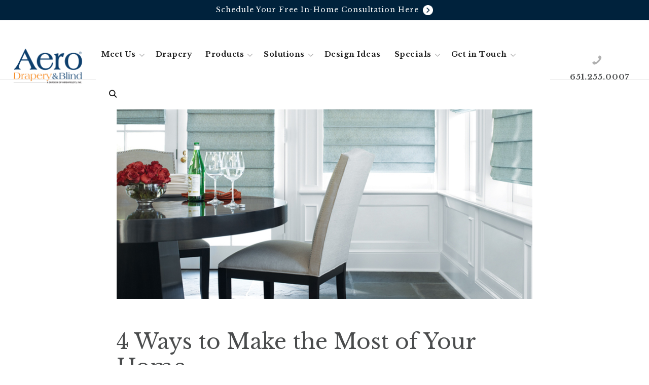

--- FILE ---
content_type: text/html; charset=UTF-8
request_url: https://aerodraperyandblind.com/make-the-most-of-your-home/
body_size: 20552
content:
<!DOCTYPE html>
<html lang="en">
<head>
	
<!-- Google Tag Manager -->
<script>(function(w,d,s,l,i){w[l]=w[l]||[];w[l].push({'gtm.start':
new Date().getTime(),event:'gtm.js'});var f=d.getElementsByTagName(s)[0],
j=d.createElement(s),dl=l!='dataLayer'?'&l='+l:'';j.async=true;j.src=
'https://www.googletagmanager.com/gtm.js?id='+i+dl;f.parentNode.insertBefore(j,f);
})(window,document,'script','dataLayer','GTM-KS9RMXF');</script>
<!-- End Google Tag Manager -->
	
    <meta charset="UTF-8">
    <meta http-equiv="x-ua-compatible" content="ie=edge">
    <meta name="viewport" content="width=device-width, initial-scale=1">

    <link rel="profile" href="http://gmpg.org/xfn/11">
    <link rel="pingback" href="https://aerodraperyandblind.com/xmlrpc.php">

    <meta name='robots' content='index, follow, max-image-preview:large, max-snippet:-1, max-video-preview:-1' />
<meta name="viewport" content="width=device-width, initial-scale=1">
	<!-- This site is optimized with the Yoast SEO plugin v26.7 - https://yoast.com/wordpress/plugins/seo/ -->
	<title>4 Ways to Make the Most of Your Home | Aero Drapery &amp; Blind</title>
	<meta name="description" content="Making changes in your life starts at home–if you&#039;re trying to make the most of your home this year, take a look at these 4 tips from the folks at Aero..." />
	<link rel="canonical" href="https://aerodraperyandblind.com/make-the-most-of-your-home/" />
	<meta property="og:locale" content="en_US" />
	<meta property="og:type" content="article" />
	<meta property="og:title" content="4 Ways to Make the Most of Your Home | Aero Drapery &amp; Blind" />
	<meta property="og:description" content="Making changes in your life starts at home–if you&#039;re trying to make the most of your home this year, take a look at these 4 tips from the folks at Aero..." />
	<meta property="og:url" content="https://aerodraperyandblind.com/make-the-most-of-your-home/" />
	<meta property="og:site_name" content="Aero Drapery &amp; Blind" />
	<meta property="article:publisher" content="https://www.facebook.com/aerodraperyandblind" />
	<meta property="article:published_time" content="2020-01-03T16:57:25+00:00" />
	<meta property="og:image" content="https://aerodraperyandblind.com/wp-content/uploads/2020/01/take-control-atmosphere-vignette-roman-shades-aero-drapery-and-blind.jpg" />
	<meta property="og:image:width" content="900" />
	<meta property="og:image:height" content="450" />
	<meta property="og:image:type" content="image/jpeg" />
	<meta name="author" content="admin" />
	<meta name="twitter:card" content="summary_large_image" />
	<meta name="twitter:label1" content="Written by" />
	<meta name="twitter:data1" content="admin" />
	<meta name="twitter:label2" content="Est. reading time" />
	<meta name="twitter:data2" content="3 minutes" />
	<!-- / Yoast SEO plugin. -->


<script type='application/javascript'  id='pys-version-script'>console.log('PixelYourSite Free version 11.1.5.2');</script>
<link href='https://fonts.gstatic.com' crossorigin rel='preconnect' />
<link href='https://fonts.googleapis.com' crossorigin rel='preconnect' />
<link rel="alternate" type="application/rss+xml" title="Aero Drapery &amp; Blind &raquo; Feed" href="https://aerodraperyandblind.com/feed/" />
<link rel="alternate" title="oEmbed (JSON)" type="application/json+oembed" href="https://aerodraperyandblind.com/wp-json/oembed/1.0/embed?url=https%3A%2F%2Faerodraperyandblind.com%2Fmake-the-most-of-your-home%2F" />
<link rel="alternate" title="oEmbed (XML)" type="text/xml+oembed" href="https://aerodraperyandblind.com/wp-json/oembed/1.0/embed?url=https%3A%2F%2Faerodraperyandblind.com%2Fmake-the-most-of-your-home%2F&#038;format=xml" />
<style id='wp-img-auto-sizes-contain-inline-css'>
img:is([sizes=auto i],[sizes^="auto," i]){contain-intrinsic-size:3000px 1500px}
/*# sourceURL=wp-img-auto-sizes-contain-inline-css */
</style>
<link rel='stylesheet' id='jquery.bxslider-css' href='//aerodraperyandblind.com/wp-content/plugins/testimonials-widget/includes/libraries/testimonials-widget/includes/libraries/bxslider-4/dist/jquery.bxslider.css?ver=6.9' media='all' />
<link rel='stylesheet' id='Axl_Testimonials_Widget-css' href='//aerodraperyandblind.com/wp-content/plugins/testimonials-widget/includes/libraries/testimonials-widget/assets/css/testimonials-widget.css?ver=6.9' media='all' />
<link rel='stylesheet' id='Axl_Testimonials_Widget_Premium-css' href='//aerodraperyandblind.com/wp-content/plugins/testimonials-widget/assets/css/testimonials-widget-premium.css?ver=6.9' media='all' />
<link rel='stylesheet' id='testimonials-widget-premium-form-css' href='//aerodraperyandblind.com/wp-content/plugins/testimonials-widget/assets/css/testimonials-widget-premium-form.css?ver=6.9' media='all' />
<style id='wp-emoji-styles-inline-css'>

	img.wp-smiley, img.emoji {
		display: inline !important;
		border: none !important;
		box-shadow: none !important;
		height: 1em !important;
		width: 1em !important;
		margin: 0 0.07em !important;
		vertical-align: -0.1em !important;
		background: none !important;
		padding: 0 !important;
	}
/*# sourceURL=wp-emoji-styles-inline-css */
</style>
<style id='wp-block-library-inline-css'>
:root{--wp-block-synced-color:#7a00df;--wp-block-synced-color--rgb:122,0,223;--wp-bound-block-color:var(--wp-block-synced-color);--wp-editor-canvas-background:#ddd;--wp-admin-theme-color:#007cba;--wp-admin-theme-color--rgb:0,124,186;--wp-admin-theme-color-darker-10:#006ba1;--wp-admin-theme-color-darker-10--rgb:0,107,160.5;--wp-admin-theme-color-darker-20:#005a87;--wp-admin-theme-color-darker-20--rgb:0,90,135;--wp-admin-border-width-focus:2px}@media (min-resolution:192dpi){:root{--wp-admin-border-width-focus:1.5px}}.wp-element-button{cursor:pointer}:root .has-very-light-gray-background-color{background-color:#eee}:root .has-very-dark-gray-background-color{background-color:#313131}:root .has-very-light-gray-color{color:#eee}:root .has-very-dark-gray-color{color:#313131}:root .has-vivid-green-cyan-to-vivid-cyan-blue-gradient-background{background:linear-gradient(135deg,#00d084,#0693e3)}:root .has-purple-crush-gradient-background{background:linear-gradient(135deg,#34e2e4,#4721fb 50%,#ab1dfe)}:root .has-hazy-dawn-gradient-background{background:linear-gradient(135deg,#faaca8,#dad0ec)}:root .has-subdued-olive-gradient-background{background:linear-gradient(135deg,#fafae1,#67a671)}:root .has-atomic-cream-gradient-background{background:linear-gradient(135deg,#fdd79a,#004a59)}:root .has-nightshade-gradient-background{background:linear-gradient(135deg,#330968,#31cdcf)}:root .has-midnight-gradient-background{background:linear-gradient(135deg,#020381,#2874fc)}:root{--wp--preset--font-size--normal:16px;--wp--preset--font-size--huge:42px}.has-regular-font-size{font-size:1em}.has-larger-font-size{font-size:2.625em}.has-normal-font-size{font-size:var(--wp--preset--font-size--normal)}.has-huge-font-size{font-size:var(--wp--preset--font-size--huge)}.has-text-align-center{text-align:center}.has-text-align-left{text-align:left}.has-text-align-right{text-align:right}.has-fit-text{white-space:nowrap!important}#end-resizable-editor-section{display:none}.aligncenter{clear:both}.items-justified-left{justify-content:flex-start}.items-justified-center{justify-content:center}.items-justified-right{justify-content:flex-end}.items-justified-space-between{justify-content:space-between}.screen-reader-text{border:0;clip-path:inset(50%);height:1px;margin:-1px;overflow:hidden;padding:0;position:absolute;width:1px;word-wrap:normal!important}.screen-reader-text:focus{background-color:#ddd;clip-path:none;color:#444;display:block;font-size:1em;height:auto;left:5px;line-height:normal;padding:15px 23px 14px;text-decoration:none;top:5px;width:auto;z-index:100000}html :where(.has-border-color){border-style:solid}html :where([style*=border-top-color]){border-top-style:solid}html :where([style*=border-right-color]){border-right-style:solid}html :where([style*=border-bottom-color]){border-bottom-style:solid}html :where([style*=border-left-color]){border-left-style:solid}html :where([style*=border-width]){border-style:solid}html :where([style*=border-top-width]){border-top-style:solid}html :where([style*=border-right-width]){border-right-style:solid}html :where([style*=border-bottom-width]){border-bottom-style:solid}html :where([style*=border-left-width]){border-left-style:solid}html :where(img[class*=wp-image-]){height:auto;max-width:100%}:where(figure){margin:0 0 1em}html :where(.is-position-sticky){--wp-admin--admin-bar--position-offset:var(--wp-admin--admin-bar--height,0px)}@media screen and (max-width:600px){html :where(.is-position-sticky){--wp-admin--admin-bar--position-offset:0px}}

/*# sourceURL=wp-block-library-inline-css */
</style><style id='global-styles-inline-css'>
:root{--wp--preset--aspect-ratio--square: 1;--wp--preset--aspect-ratio--4-3: 4/3;--wp--preset--aspect-ratio--3-4: 3/4;--wp--preset--aspect-ratio--3-2: 3/2;--wp--preset--aspect-ratio--2-3: 2/3;--wp--preset--aspect-ratio--16-9: 16/9;--wp--preset--aspect-ratio--9-16: 9/16;--wp--preset--color--black: #000000;--wp--preset--color--cyan-bluish-gray: #abb8c3;--wp--preset--color--white: #ffffff;--wp--preset--color--pale-pink: #f78da7;--wp--preset--color--vivid-red: #cf2e2e;--wp--preset--color--luminous-vivid-orange: #ff6900;--wp--preset--color--luminous-vivid-amber: #fcb900;--wp--preset--color--light-green-cyan: #7bdcb5;--wp--preset--color--vivid-green-cyan: #00d084;--wp--preset--color--pale-cyan-blue: #8ed1fc;--wp--preset--color--vivid-cyan-blue: #0693e3;--wp--preset--color--vivid-purple: #9b51e0;--wp--preset--color--contrast: var(--contrast);--wp--preset--color--contrast-2: var(--contrast-2);--wp--preset--color--contrast-3: var(--contrast-3);--wp--preset--color--base: var(--base);--wp--preset--color--base-2: var(--base-2);--wp--preset--color--base-3: var(--base-3);--wp--preset--color--accent: var(--accent);--wp--preset--color--global-color-8: var(--global-color-8);--wp--preset--color--global-color-9: var(--global-color-9);--wp--preset--gradient--vivid-cyan-blue-to-vivid-purple: linear-gradient(135deg,rgb(6,147,227) 0%,rgb(155,81,224) 100%);--wp--preset--gradient--light-green-cyan-to-vivid-green-cyan: linear-gradient(135deg,rgb(122,220,180) 0%,rgb(0,208,130) 100%);--wp--preset--gradient--luminous-vivid-amber-to-luminous-vivid-orange: linear-gradient(135deg,rgb(252,185,0) 0%,rgb(255,105,0) 100%);--wp--preset--gradient--luminous-vivid-orange-to-vivid-red: linear-gradient(135deg,rgb(255,105,0) 0%,rgb(207,46,46) 100%);--wp--preset--gradient--very-light-gray-to-cyan-bluish-gray: linear-gradient(135deg,rgb(238,238,238) 0%,rgb(169,184,195) 100%);--wp--preset--gradient--cool-to-warm-spectrum: linear-gradient(135deg,rgb(74,234,220) 0%,rgb(151,120,209) 20%,rgb(207,42,186) 40%,rgb(238,44,130) 60%,rgb(251,105,98) 80%,rgb(254,248,76) 100%);--wp--preset--gradient--blush-light-purple: linear-gradient(135deg,rgb(255,206,236) 0%,rgb(152,150,240) 100%);--wp--preset--gradient--blush-bordeaux: linear-gradient(135deg,rgb(254,205,165) 0%,rgb(254,45,45) 50%,rgb(107,0,62) 100%);--wp--preset--gradient--luminous-dusk: linear-gradient(135deg,rgb(255,203,112) 0%,rgb(199,81,192) 50%,rgb(65,88,208) 100%);--wp--preset--gradient--pale-ocean: linear-gradient(135deg,rgb(255,245,203) 0%,rgb(182,227,212) 50%,rgb(51,167,181) 100%);--wp--preset--gradient--electric-grass: linear-gradient(135deg,rgb(202,248,128) 0%,rgb(113,206,126) 100%);--wp--preset--gradient--midnight: linear-gradient(135deg,rgb(2,3,129) 0%,rgb(40,116,252) 100%);--wp--preset--font-size--small: 13px;--wp--preset--font-size--medium: 20px;--wp--preset--font-size--large: 36px;--wp--preset--font-size--x-large: 42px;--wp--preset--spacing--20: 0.44rem;--wp--preset--spacing--30: 0.67rem;--wp--preset--spacing--40: 1rem;--wp--preset--spacing--50: 1.5rem;--wp--preset--spacing--60: 2.25rem;--wp--preset--spacing--70: 3.38rem;--wp--preset--spacing--80: 5.06rem;--wp--preset--shadow--natural: 6px 6px 9px rgba(0, 0, 0, 0.2);--wp--preset--shadow--deep: 12px 12px 50px rgba(0, 0, 0, 0.4);--wp--preset--shadow--sharp: 6px 6px 0px rgba(0, 0, 0, 0.2);--wp--preset--shadow--outlined: 6px 6px 0px -3px rgb(255, 255, 255), 6px 6px rgb(0, 0, 0);--wp--preset--shadow--crisp: 6px 6px 0px rgb(0, 0, 0);}:where(.is-layout-flex){gap: 0.5em;}:where(.is-layout-grid){gap: 0.5em;}body .is-layout-flex{display: flex;}.is-layout-flex{flex-wrap: wrap;align-items: center;}.is-layout-flex > :is(*, div){margin: 0;}body .is-layout-grid{display: grid;}.is-layout-grid > :is(*, div){margin: 0;}:where(.wp-block-columns.is-layout-flex){gap: 2em;}:where(.wp-block-columns.is-layout-grid){gap: 2em;}:where(.wp-block-post-template.is-layout-flex){gap: 1.25em;}:where(.wp-block-post-template.is-layout-grid){gap: 1.25em;}.has-black-color{color: var(--wp--preset--color--black) !important;}.has-cyan-bluish-gray-color{color: var(--wp--preset--color--cyan-bluish-gray) !important;}.has-white-color{color: var(--wp--preset--color--white) !important;}.has-pale-pink-color{color: var(--wp--preset--color--pale-pink) !important;}.has-vivid-red-color{color: var(--wp--preset--color--vivid-red) !important;}.has-luminous-vivid-orange-color{color: var(--wp--preset--color--luminous-vivid-orange) !important;}.has-luminous-vivid-amber-color{color: var(--wp--preset--color--luminous-vivid-amber) !important;}.has-light-green-cyan-color{color: var(--wp--preset--color--light-green-cyan) !important;}.has-vivid-green-cyan-color{color: var(--wp--preset--color--vivid-green-cyan) !important;}.has-pale-cyan-blue-color{color: var(--wp--preset--color--pale-cyan-blue) !important;}.has-vivid-cyan-blue-color{color: var(--wp--preset--color--vivid-cyan-blue) !important;}.has-vivid-purple-color{color: var(--wp--preset--color--vivid-purple) !important;}.has-black-background-color{background-color: var(--wp--preset--color--black) !important;}.has-cyan-bluish-gray-background-color{background-color: var(--wp--preset--color--cyan-bluish-gray) !important;}.has-white-background-color{background-color: var(--wp--preset--color--white) !important;}.has-pale-pink-background-color{background-color: var(--wp--preset--color--pale-pink) !important;}.has-vivid-red-background-color{background-color: var(--wp--preset--color--vivid-red) !important;}.has-luminous-vivid-orange-background-color{background-color: var(--wp--preset--color--luminous-vivid-orange) !important;}.has-luminous-vivid-amber-background-color{background-color: var(--wp--preset--color--luminous-vivid-amber) !important;}.has-light-green-cyan-background-color{background-color: var(--wp--preset--color--light-green-cyan) !important;}.has-vivid-green-cyan-background-color{background-color: var(--wp--preset--color--vivid-green-cyan) !important;}.has-pale-cyan-blue-background-color{background-color: var(--wp--preset--color--pale-cyan-blue) !important;}.has-vivid-cyan-blue-background-color{background-color: var(--wp--preset--color--vivid-cyan-blue) !important;}.has-vivid-purple-background-color{background-color: var(--wp--preset--color--vivid-purple) !important;}.has-black-border-color{border-color: var(--wp--preset--color--black) !important;}.has-cyan-bluish-gray-border-color{border-color: var(--wp--preset--color--cyan-bluish-gray) !important;}.has-white-border-color{border-color: var(--wp--preset--color--white) !important;}.has-pale-pink-border-color{border-color: var(--wp--preset--color--pale-pink) !important;}.has-vivid-red-border-color{border-color: var(--wp--preset--color--vivid-red) !important;}.has-luminous-vivid-orange-border-color{border-color: var(--wp--preset--color--luminous-vivid-orange) !important;}.has-luminous-vivid-amber-border-color{border-color: var(--wp--preset--color--luminous-vivid-amber) !important;}.has-light-green-cyan-border-color{border-color: var(--wp--preset--color--light-green-cyan) !important;}.has-vivid-green-cyan-border-color{border-color: var(--wp--preset--color--vivid-green-cyan) !important;}.has-pale-cyan-blue-border-color{border-color: var(--wp--preset--color--pale-cyan-blue) !important;}.has-vivid-cyan-blue-border-color{border-color: var(--wp--preset--color--vivid-cyan-blue) !important;}.has-vivid-purple-border-color{border-color: var(--wp--preset--color--vivid-purple) !important;}.has-vivid-cyan-blue-to-vivid-purple-gradient-background{background: var(--wp--preset--gradient--vivid-cyan-blue-to-vivid-purple) !important;}.has-light-green-cyan-to-vivid-green-cyan-gradient-background{background: var(--wp--preset--gradient--light-green-cyan-to-vivid-green-cyan) !important;}.has-luminous-vivid-amber-to-luminous-vivid-orange-gradient-background{background: var(--wp--preset--gradient--luminous-vivid-amber-to-luminous-vivid-orange) !important;}.has-luminous-vivid-orange-to-vivid-red-gradient-background{background: var(--wp--preset--gradient--luminous-vivid-orange-to-vivid-red) !important;}.has-very-light-gray-to-cyan-bluish-gray-gradient-background{background: var(--wp--preset--gradient--very-light-gray-to-cyan-bluish-gray) !important;}.has-cool-to-warm-spectrum-gradient-background{background: var(--wp--preset--gradient--cool-to-warm-spectrum) !important;}.has-blush-light-purple-gradient-background{background: var(--wp--preset--gradient--blush-light-purple) !important;}.has-blush-bordeaux-gradient-background{background: var(--wp--preset--gradient--blush-bordeaux) !important;}.has-luminous-dusk-gradient-background{background: var(--wp--preset--gradient--luminous-dusk) !important;}.has-pale-ocean-gradient-background{background: var(--wp--preset--gradient--pale-ocean) !important;}.has-electric-grass-gradient-background{background: var(--wp--preset--gradient--electric-grass) !important;}.has-midnight-gradient-background{background: var(--wp--preset--gradient--midnight) !important;}.has-small-font-size{font-size: var(--wp--preset--font-size--small) !important;}.has-medium-font-size{font-size: var(--wp--preset--font-size--medium) !important;}.has-large-font-size{font-size: var(--wp--preset--font-size--large) !important;}.has-x-large-font-size{font-size: var(--wp--preset--font-size--x-large) !important;}
/*# sourceURL=global-styles-inline-css */
</style>

<style id='classic-theme-styles-inline-css'>
/*! This file is auto-generated */
.wp-block-button__link{color:#fff;background-color:#32373c;border-radius:9999px;box-shadow:none;text-decoration:none;padding:calc(.667em + 2px) calc(1.333em + 2px);font-size:1.125em}.wp-block-file__button{background:#32373c;color:#fff;text-decoration:none}
/*# sourceURL=/wp-includes/css/classic-themes.min.css */
</style>
<link rel='stylesheet' id='wp-video-popup-css' href='https://aerodraperyandblind.com/wp-content/plugins/responsive-youtube-vimeo-popup/assets/css/wp-video-popup.css?ver=2.10.3' media='all' />
<link rel='stylesheet' id='wc-gallery-style-css' href='https://aerodraperyandblind.com/wp-content/plugins/wc-gallery/includes/css/style.css?ver=1.67' media='all' />
<link rel='stylesheet' id='wc-gallery-popup-style-css' href='https://aerodraperyandblind.com/wp-content/plugins/wc-gallery/includes/css/magnific-popup.css?ver=1.1.0' media='all' />
<link rel='stylesheet' id='wc-gallery-flexslider-style-css' href='https://aerodraperyandblind.com/wp-content/plugins/wc-gallery/includes/vendors/flexslider/flexslider.css?ver=2.6.1' media='all' />
<link rel='stylesheet' id='wc-gallery-owlcarousel-style-css' href='https://aerodraperyandblind.com/wp-content/plugins/wc-gallery/includes/vendors/owlcarousel/assets/owl.carousel.css?ver=2.1.4' media='all' />
<link rel='stylesheet' id='wc-gallery-owlcarousel-theme-style-css' href='https://aerodraperyandblind.com/wp-content/plugins/wc-gallery/includes/vendors/owlcarousel/assets/owl.theme.default.css?ver=2.1.4' media='all' />
<link rel='stylesheet' id='wppopups-pro-css' href='https://aerodraperyandblind.com/wp-content/plugins/wppopups/pro/assets/css/wppopups.css?ver=2.2.0.5' media='all' />
<link rel='stylesheet' id='wppopups-base-css' href='https://aerodraperyandblind.com/wp-content/plugins/wppopups/src/assets/css/wppopups-base.css?ver=2.2.0.5' media='all' />
<link rel='stylesheet' id='generate-widget-areas-css' href='https://aerodraperyandblind.com/wp-content/themes/generatepress/assets/css/components/widget-areas.min.css?ver=3.6.1' media='all' />
<link rel='stylesheet' id='generate-style-css' href='https://aerodraperyandblind.com/wp-content/themes/generatepress/assets/css/main.min.css?ver=3.6.1' media='all' />
<style id='generate-style-inline-css'>
@media (max-width:768px){}
body{background-color:var(--base-3);color:var(--contrast);}a{color:var(--accent);}a:hover, a:focus, a:active{color:var(--contrast);}.grid-container{max-width:1170px;}.wp-block-group__inner-container{max-width:1170px;margin-left:auto;margin-right:auto;}.site-header .header-image{width:150px;}.navigation-search{position:absolute;left:-99999px;pointer-events:none;visibility:hidden;z-index:20;width:100%;top:0;transition:opacity 100ms ease-in-out;opacity:0;}.navigation-search.nav-search-active{left:0;right:0;pointer-events:auto;visibility:visible;opacity:1;}.navigation-search input[type="search"]{outline:0;border:0;vertical-align:bottom;line-height:1;opacity:0.9;width:100%;z-index:20;border-radius:0;-webkit-appearance:none;height:60px;}.navigation-search input::-ms-clear{display:none;width:0;height:0;}.navigation-search input::-ms-reveal{display:none;width:0;height:0;}.navigation-search input::-webkit-search-decoration, .navigation-search input::-webkit-search-cancel-button, .navigation-search input::-webkit-search-results-button, .navigation-search input::-webkit-search-results-decoration{display:none;}.gen-sidebar-nav .navigation-search{top:auto;bottom:0;}:root{--contrast:#222222;--contrast-2:#575760;--contrast-3:#b2b2be;--base:#f0f0f0;--base-2:#f7f8f9;--base-3:#ffffff;--accent:#21374b;--global-color-8:#00223c;--global-color-9:#dc9238;}:root .has-contrast-color{color:var(--contrast);}:root .has-contrast-background-color{background-color:var(--contrast);}:root .has-contrast-2-color{color:var(--contrast-2);}:root .has-contrast-2-background-color{background-color:var(--contrast-2);}:root .has-contrast-3-color{color:var(--contrast-3);}:root .has-contrast-3-background-color{background-color:var(--contrast-3);}:root .has-base-color{color:var(--base);}:root .has-base-background-color{background-color:var(--base);}:root .has-base-2-color{color:var(--base-2);}:root .has-base-2-background-color{background-color:var(--base-2);}:root .has-base-3-color{color:var(--base-3);}:root .has-base-3-background-color{background-color:var(--base-3);}:root .has-accent-color{color:var(--accent);}:root .has-accent-background-color{background-color:var(--accent);}:root .has-global-color-8-color{color:var(--global-color-8);}:root .has-global-color-8-background-color{background-color:var(--global-color-8);}:root .has-global-color-9-color{color:var(--global-color-9);}:root .has-global-color-9-background-color{background-color:var(--global-color-9);}.main-title{font-family:Libre Baskerville, serif;}h1, h2, h3, h4, h5, h6{font-family:Libre Baskerville, serif;}.top-bar{background-color:var(--global-color-8);color:#ffffff;}.top-bar a{color:#ffffff;}.top-bar a:hover{color:#303030;}.site-header{background-color:var(--base-3);}.main-title a,.main-title a:hover{color:var(--contrast);}.site-description{color:var(--contrast-2);}.mobile-menu-control-wrapper .menu-toggle,.mobile-menu-control-wrapper .menu-toggle:hover,.mobile-menu-control-wrapper .menu-toggle:focus,.has-inline-mobile-toggle #site-navigation.toggled{background-color:rgba(0, 0, 0, 0.02);}.main-navigation,.main-navigation ul ul{background-color:var(--base-3);}.main-navigation .main-nav ul li a, .main-navigation .menu-toggle, .main-navigation .menu-bar-items{color:var(--contrast);}.main-navigation .main-nav ul li:not([class*="current-menu-"]):hover > a, .main-navigation .main-nav ul li:not([class*="current-menu-"]):focus > a, .main-navigation .main-nav ul li.sfHover:not([class*="current-menu-"]) > a, .main-navigation .menu-bar-item:hover > a, .main-navigation .menu-bar-item.sfHover > a{color:var(--global-color-9);}button.menu-toggle:hover,button.menu-toggle:focus{color:var(--contrast);}.main-navigation .main-nav ul li[class*="current-menu-"] > a{color:var(--accent);}.navigation-search input[type="search"],.navigation-search input[type="search"]:active, .navigation-search input[type="search"]:focus, .main-navigation .main-nav ul li.search-item.active > a, .main-navigation .menu-bar-items .search-item.active > a{color:var(--global-color-9);}.main-navigation ul ul{background-color:var(--base-2);}.main-navigation .main-nav ul ul li a{color:var(--contrast);}.main-navigation .main-nav ul ul li:not([class*="current-menu-"]):hover > a,.main-navigation .main-nav ul ul li:not([class*="current-menu-"]):focus > a, .main-navigation .main-nav ul ul li.sfHover:not([class*="current-menu-"]) > a{color:var(--global-color-9);}.main-navigation .main-nav ul ul li[class*="current-menu-"] > a{color:var(--contrast);}.entry-title a{color:var(--contrast);}.entry-title a:hover{color:var(--contrast-2);}.entry-meta{color:var(--contrast-2);}.sidebar .widget{background-color:var(--base-3);}.footer-widgets{background-color:var(--global-color-8);}.site-info{color:var(--base-3);background-color:var(--global-color-8);}input[type="text"],input[type="email"],input[type="url"],input[type="password"],input[type="search"],input[type="tel"],input[type="number"],textarea,select{color:var(--contrast);background-color:var(--base-2);border-color:var(--base);}input[type="text"]:focus,input[type="email"]:focus,input[type="url"]:focus,input[type="password"]:focus,input[type="search"]:focus,input[type="tel"]:focus,input[type="number"]:focus,textarea:focus,select:focus{color:var(--contrast);background-color:var(--base-2);border-color:var(--contrast-3);}button,html input[type="button"],input[type="reset"],input[type="submit"],a.button,a.wp-block-button__link:not(.has-background){color:#ffffff;background-color:#55555e;}button:hover,html input[type="button"]:hover,input[type="reset"]:hover,input[type="submit"]:hover,a.button:hover,button:focus,html input[type="button"]:focus,input[type="reset"]:focus,input[type="submit"]:focus,a.button:focus,a.wp-block-button__link:not(.has-background):active,a.wp-block-button__link:not(.has-background):focus,a.wp-block-button__link:not(.has-background):hover{color:#ffffff;background-color:#3f4047;}a.generate-back-to-top{background-color:rgba( 0,0,0,0.4 );color:#ffffff;}a.generate-back-to-top:hover,a.generate-back-to-top:focus{background-color:rgba( 0,0,0,0.6 );color:#ffffff;}:root{--gp-search-modal-bg-color:var(--base-3);--gp-search-modal-text-color:var(--contrast);--gp-search-modal-overlay-bg-color:rgba(0,0,0,0.2);}@media (max-width: 0px){.main-navigation .menu-bar-item:hover > a, .main-navigation .menu-bar-item.sfHover > a{background:none;color:var(--contrast);}}.inside-top-bar{padding:0px 40px 10px 40px;}.inside-top-bar.grid-container{max-width:1250px;}.inside-header{padding:20px;}.inside-header.grid-container{max-width:1210px;}.site-main .wp-block-group__inner-container{padding:40px;}.separate-containers .paging-navigation{padding-top:20px;padding-bottom:20px;}.entry-content .alignwide, body:not(.no-sidebar) .entry-content .alignfull{margin-left:-40px;width:calc(100% + 80px);max-width:calc(100% + 80px);}.main-navigation ul ul{width:286px;}.rtl .menu-item-has-children .dropdown-menu-toggle{padding-left:20px;}.rtl .main-navigation .main-nav ul li.menu-item-has-children > a{padding-right:20px;}.footer-widgets-container.grid-container{max-width:1250px;}.inside-site-info{padding:0px 20px 40px 20px;}.inside-site-info.grid-container{max-width:1210px;}@media (max-width:768px){.separate-containers .inside-article, .separate-containers .comments-area, .separate-containers .page-header, .separate-containers .paging-navigation, .one-container .site-content, .inside-page-header{padding:30px;}.site-main .wp-block-group__inner-container{padding:30px;}.inside-top-bar{padding-right:30px;padding-left:30px;}.inside-header{padding-right:30px;padding-left:30px;}.widget-area .widget{padding-top:30px;padding-right:30px;padding-bottom:30px;padding-left:30px;}.footer-widgets-container{padding-top:30px;padding-right:30px;padding-bottom:30px;padding-left:30px;}.inside-site-info{padding-right:30px;padding-left:30px;}.entry-content .alignwide, body:not(.no-sidebar) .entry-content .alignfull{margin-left:-30px;width:calc(100% + 60px);max-width:calc(100% + 60px);}.one-container .site-main .paging-navigation{margin-bottom:20px;}}.is-right-sidebar{width:25%;}.is-left-sidebar{width:25%;}.site-content .content-area{width:100%;}@media (max-width: 0px){.main-navigation .menu-toggle,.sidebar-nav-mobile:not(#sticky-placeholder){display:block;}.main-navigation ul,.gen-sidebar-nav,.main-navigation:not(.slideout-navigation):not(.toggled) .main-nav > ul,.has-inline-mobile-toggle #site-navigation .inside-navigation > *:not(.navigation-search):not(.main-nav){display:none;}.nav-align-right .inside-navigation,.nav-align-center .inside-navigation{justify-content:space-between;}.has-inline-mobile-toggle .mobile-menu-control-wrapper{display:flex;flex-wrap:wrap;}.has-inline-mobile-toggle .inside-header{flex-direction:row;text-align:left;flex-wrap:wrap;}.has-inline-mobile-toggle .header-widget,.has-inline-mobile-toggle #site-navigation{flex-basis:100%;}.nav-float-left .has-inline-mobile-toggle #site-navigation{order:10;}}
.dynamic-author-image-rounded{border-radius:100%;}.dynamic-featured-image, .dynamic-author-image{vertical-align:middle;}.one-container.blog .dynamic-content-template:not(:last-child), .one-container.archive .dynamic-content-template:not(:last-child){padding-bottom:0px;}.dynamic-entry-excerpt > p:last-child{margin-bottom:0px;}
/*# sourceURL=generate-style-inline-css */
</style>
<link rel='stylesheet' id='generate-font-icons-css' href='https://aerodraperyandblind.com/wp-content/themes/generatepress/assets/css/components/font-icons.min.css?ver=3.6.1' media='all' />
<link rel='stylesheet' id='generate-child-css' href='https://aerodraperyandblind.com/wp-content/themes/generatepress-child/style.css?ver=1762363944' media='all' />
<link rel='stylesheet' id='generate-google-fonts-css' href='https://fonts.googleapis.com/css?family=Libre+Baskerville%3Aregular%2Citalic%2C700&#038;display=auto&#038;ver=3.6.1' media='all' />
<link rel='stylesheet' id='generate-blog-images-css' href='https://aerodraperyandblind.com/wp-content/plugins/gp-premium/blog/functions/css/featured-images.min.css?ver=2.5.5' media='all' />
<link rel='stylesheet' id='generate-offside-css' href='https://aerodraperyandblind.com/wp-content/plugins/gp-premium/menu-plus/functions/css/offside.min.css?ver=2.5.5' media='all' />
<style id='generate-offside-inline-css'>
:root{--gp-slideout-width:265px;}.slideout-navigation.main-navigation .main-nav ul li a{color:var(--base-3);}.slideout-navigation.main-navigation ul ul{background-color:var(--accent);}.slideout-navigation.main-navigation .main-nav ul ul li a{color:var(--base-3);}.slideout-navigation.main-navigation .main-nav ul li:not([class*="current-menu-"]):hover > a, .slideout-navigation.main-navigation .main-nav ul li:not([class*="current-menu-"]):focus > a, .slideout-navigation.main-navigation .main-nav ul li.sfHover:not([class*="current-menu-"]) > a{color:var(--base-2);}.slideout-navigation.main-navigation .main-nav ul ul li:not([class*="current-menu-"]):hover > a, .slideout-navigation.main-navigation .main-nav ul ul li:not([class*="current-menu-"]):focus > a, .slideout-navigation.main-navigation .main-nav ul ul li.sfHover:not([class*="current-menu-"]) > a{color:var(--base);}.slideout-navigation.main-navigation .main-nav ul li[class*="current-menu-"] > a{color:var(--base-3);}.slideout-navigation.main-navigation .main-nav ul ul li[class*="current-menu-"] > a{color:var(--base-3);}.slideout-navigation, .slideout-navigation a{color:var(--base-3);}.slideout-navigation button.slideout-exit{color:var(--base-3);padding-left:20px;padding-right:20px;}.slideout-navigation .dropdown-menu-toggle:before{content:"\f107";}.slideout-navigation .sfHover > a .dropdown-menu-toggle:before{content:"\f106";}@media (max-width: 0px){.menu-bar-item.slideout-toggle{display:none;}}
/*# sourceURL=generate-offside-inline-css */
</style>
<link rel='stylesheet' id='gp-premium-icons-css' href='https://aerodraperyandblind.com/wp-content/plugins/gp-premium/general/icons/icons.min.css?ver=2.5.5' media='all' />
<script id="jquery-core-js-extra">
var pysFacebookRest = {"restApiUrl":"https://aerodraperyandblind.com/wp-json/pys-facebook/v1/event","debug":""};
//# sourceURL=jquery-core-js-extra
</script>
<script src="https://aerodraperyandblind.com/wp-includes/js/jquery/jquery.min.js?ver=3.7.1" id="jquery-core-js"></script>
<script src="https://aerodraperyandblind.com/wp-includes/js/jquery/jquery-migrate.min.js?ver=3.4.1" id="jquery-migrate-js"></script>
<script src="https://aerodraperyandblind.com/wp-includes/js/dist/hooks.min.js?ver=dd5603f07f9220ed27f1" id="wp-hooks-js"></script>
<script id="wppopups-pro-js-js-extra">
var wppopups_pro_vars = {"enable_stats":"1","m_id":"","data_sampling":"","post_id":"2579","l18n":{"wait":"Please wait","seconds":"seconds"}};
//# sourceURL=wppopups-pro-js-js-extra
</script>
<script src="https://aerodraperyandblind.com/wp-content/plugins/wppopups/pro/assets/js/wppopups.js?ver=2.2.0.5" id="wppopups-pro-js-js"></script>
<script src="https://aerodraperyandblind.com/wp-content/plugins/pixelyoursite/dist/scripts/jquery.bind-first-0.2.3.min.js?ver=0.2.3" id="jquery-bind-first-js"></script>
<script src="https://aerodraperyandblind.com/wp-content/plugins/pixelyoursite/dist/scripts/js.cookie-2.1.3.min.js?ver=2.1.3" id="js-cookie-pys-js"></script>
<script src="https://aerodraperyandblind.com/wp-content/plugins/pixelyoursite/dist/scripts/tld.min.js?ver=2.3.1" id="js-tld-js"></script>
<script id="pys-js-extra">
var pysOptions = {"staticEvents":{"facebook":{"init_event":[{"delay":0,"type":"static","ajaxFire":false,"name":"PageView","pixelIds":["445491499613711"],"eventID":"f369fc0e-a692-4f41-8511-98123070ac54","params":{"post_category":"blackout shades, design ideas, dual shade system, Energy Efficiency, insulating shades","page_title":"4 Ways to Make the Most of Your Home","post_type":"post","post_id":2579,"plugin":"PixelYourSite","user_role":"guest","event_url":"aerodraperyandblind.com/make-the-most-of-your-home/"},"e_id":"init_event","ids":[],"hasTimeWindow":false,"timeWindow":0,"woo_order":"","edd_order":""}]}},"dynamicEvents":{"automatic_event_form":{"facebook":{"delay":0,"type":"dyn","name":"Form","pixelIds":["445491499613711"],"eventID":"8cc46d52-4f6c-4108-81fb-44dd7c8f8cd0","params":{"page_title":"4 Ways to Make the Most of Your Home","post_type":"post","post_id":2579,"plugin":"PixelYourSite","user_role":"guest","event_url":"aerodraperyandblind.com/make-the-most-of-your-home/"},"e_id":"automatic_event_form","ids":[],"hasTimeWindow":false,"timeWindow":0,"woo_order":"","edd_order":""}},"automatic_event_scroll":{"facebook":{"delay":0,"type":"dyn","name":"PageScroll","scroll_percent":30,"pixelIds":["445491499613711"],"eventID":"4a3d8fad-741e-462b-9cac-9ef9e366bf3e","params":{"page_title":"4 Ways to Make the Most of Your Home","post_type":"post","post_id":2579,"plugin":"PixelYourSite","user_role":"guest","event_url":"aerodraperyandblind.com/make-the-most-of-your-home/"},"e_id":"automatic_event_scroll","ids":[],"hasTimeWindow":false,"timeWindow":0,"woo_order":"","edd_order":""}},"automatic_event_time_on_page":{"facebook":{"delay":0,"type":"dyn","name":"TimeOnPage","time_on_page":30,"pixelIds":["445491499613711"],"eventID":"3c260652-9cdc-4f3c-8b48-2eadaa58f352","params":{"page_title":"4 Ways to Make the Most of Your Home","post_type":"post","post_id":2579,"plugin":"PixelYourSite","user_role":"guest","event_url":"aerodraperyandblind.com/make-the-most-of-your-home/"},"e_id":"automatic_event_time_on_page","ids":[],"hasTimeWindow":false,"timeWindow":0,"woo_order":"","edd_order":""}}},"triggerEvents":[],"triggerEventTypes":[],"facebook":{"pixelIds":["445491499613711"],"advancedMatching":[],"advancedMatchingEnabled":true,"removeMetadata":false,"wooVariableAsSimple":false,"serverApiEnabled":true,"wooCRSendFromServer":false,"send_external_id":null,"enabled_medical":false,"do_not_track_medical_param":["event_url","post_title","page_title","landing_page","content_name","categories","category_name","tags"],"meta_ldu":false},"debug":"","siteUrl":"https://aerodraperyandblind.com","ajaxUrl":"https://aerodraperyandblind.com/wp-admin/admin-ajax.php","ajax_event":"bfce70afa2","enable_remove_download_url_param":"1","cookie_duration":"7","last_visit_duration":"60","enable_success_send_form":"","ajaxForServerEvent":"1","ajaxForServerStaticEvent":"1","useSendBeacon":"1","send_external_id":"1","external_id_expire":"180","track_cookie_for_subdomains":"1","google_consent_mode":"1","gdpr":{"ajax_enabled":false,"all_disabled_by_api":false,"facebook_disabled_by_api":false,"analytics_disabled_by_api":false,"google_ads_disabled_by_api":false,"pinterest_disabled_by_api":false,"bing_disabled_by_api":false,"reddit_disabled_by_api":false,"externalID_disabled_by_api":false,"facebook_prior_consent_enabled":true,"analytics_prior_consent_enabled":true,"google_ads_prior_consent_enabled":null,"pinterest_prior_consent_enabled":true,"bing_prior_consent_enabled":true,"cookiebot_integration_enabled":false,"cookiebot_facebook_consent_category":"marketing","cookiebot_analytics_consent_category":"statistics","cookiebot_tiktok_consent_category":"marketing","cookiebot_google_ads_consent_category":"marketing","cookiebot_pinterest_consent_category":"marketing","cookiebot_bing_consent_category":"marketing","consent_magic_integration_enabled":false,"real_cookie_banner_integration_enabled":false,"cookie_notice_integration_enabled":false,"cookie_law_info_integration_enabled":false,"analytics_storage":{"enabled":true,"value":"granted","filter":false},"ad_storage":{"enabled":true,"value":"granted","filter":false},"ad_user_data":{"enabled":true,"value":"granted","filter":false},"ad_personalization":{"enabled":true,"value":"granted","filter":false}},"cookie":{"disabled_all_cookie":false,"disabled_start_session_cookie":false,"disabled_advanced_form_data_cookie":false,"disabled_landing_page_cookie":false,"disabled_first_visit_cookie":false,"disabled_trafficsource_cookie":false,"disabled_utmTerms_cookie":false,"disabled_utmId_cookie":false},"tracking_analytics":{"TrafficSource":"direct","TrafficLanding":"undefined","TrafficUtms":[],"TrafficUtmsId":[]},"GATags":{"ga_datalayer_type":"default","ga_datalayer_name":"dataLayerPYS"},"woo":{"enabled":false},"edd":{"enabled":false},"cache_bypass":"1768702698"};
//# sourceURL=pys-js-extra
</script>
<script src="https://aerodraperyandblind.com/wp-content/plugins/pixelyoursite/dist/scripts/public.js?ver=11.1.5.2" id="pys-js"></script>
<script></script><link rel="https://api.w.org/" href="https://aerodraperyandblind.com/wp-json/" /><link rel="alternate" title="JSON" type="application/json" href="https://aerodraperyandblind.com/wp-json/wp/v2/posts/2579" /><link rel="EditURI" type="application/rsd+xml" title="RSD" href="https://aerodraperyandblind.com/xmlrpc.php?rsd" />
<meta name="generator" content="WordPress 6.9" />
<link rel='shortlink' href='https://aerodraperyandblind.com/?p=2579' />
<meta name="ti-site-data" content="[base64]" /><meta name="generator" content="Powered by WPBakery Page Builder - drag and drop page builder for WordPress."/>
<noscript><style> .wpb_animate_when_almost_visible { opacity: 1; }</style></noscript></head>

<body class="wp-singular post-template-default single single-post postid-2579 single-format-standard wp-custom-logo wp-embed-responsive wp-theme-generatepress wp-child-theme-generatepress-child post-image-above-header post-image-aligned-center slideout-enabled slideout-both sticky-menu-fade metaslider-plugin no-sidebar nav-float-right separate-containers nav-search-enabled header-aligned-left dropdown-hover featured-image-active wpb-js-composer js-comp-ver-8.7.2 vc_responsive" itemtype="https://schema.org/Blog" itemscope>
<!-- Google Tag Manager (noscript) -->
<noscript><iframe src="https://www.googletagmanager.com/ns.html?id=GTM-KS9RMXF"
height="0" width="0" style="display:none;visibility:hidden"></iframe></noscript>
<!-- End Google Tag Manager (noscript) -->
	
	<a class="screen-reader-text skip-link" href="#content" title="Skip to content">Skip to content</a>		<div class="top-bar top-bar-align-center">
			<div class="inside-top-bar grid-container">
				<aside id="custom_html-9" class="widget_text widget inner-padding widget_custom_html"><div class="textwidget custom-html-widget">	<div class="banner-announcement">
		<span class="banner-text">
			<a href="https://www.aerodraperyandblind.com/contact/" class="home-banner-link">
				Schedule Your Free In-Home Consultation Here <img src="https://www.aerodraperyandblind.com/wp-content/uploads/2024/03/banner-arrow.png" alt="aero drapery and blind arrow icon"/>
			</a>
		</span>
	</div></div></aside>			</div>
		</div>
		<style> 
	
	.top-bar {
    margin-top: 0px !important;
}
	</style>		<header class="site-header has-inline-mobile-toggle" id="masthead" aria-label="Site"  itemtype="https://schema.org/WPHeader" itemscope>
			<div class="inside-header">
				<div class="site-logo">
					<a href="https://aerodraperyandblind.com/" rel="home">
						<img  class="header-image is-logo-image" alt="Aero Drapery &amp; Blind" src="https://aerodraperyandblind.com/wp-content/uploads/2024/07/cropped-aero-new-logo.png" srcset="https://aerodraperyandblind.com/wp-content/uploads/2024/07/cropped-aero-new-logo.png 1x, https://aerodraperyandblind.com/wp-content/uploads/2024/07/aero-new-logo.png 2x" width="600" height="313" />
					</a>
				</div>	<nav class="main-navigation mobile-menu-control-wrapper" id="mobile-menu-control-wrapper" aria-label="Mobile Toggle">
		<div class="menu-bar-items"><span class="menu-bar-item search-item"><a aria-label="Open Search Bar" href="#"></a></span><span class="menu-bar-item slideout-toggle hide-on-mobile "><a href="#" role="button" aria-label="Open Off-Canvas Panel"></a></span></div>		<button data-nav="site-navigation" class="menu-toggle" aria-controls="generate-slideout-menu" aria-expanded="false">
			<span class="screen-reader-text">Menu</span>		</button>
	</nav>
			<nav class="main-navigation has-menu-bar-items sub-menu-right" id="site-navigation" aria-label="Primary"  itemtype="https://schema.org/SiteNavigationElement" itemscope>
			<div class="inside-navigation grid-container">
				<form method="get" class="search-form navigation-search" action="https://aerodraperyandblind.com/">
					<input type="search" class="search-field" value="" name="s" title="Search" />
				</form>				<button class="menu-toggle" aria-controls="generate-slideout-menu" aria-expanded="false">
					<span class="screen-reader-text">Menu</span>				</button>
				<div id="primary-menu" class="main-nav"><ul id="menu-primary-menu" class=" menu sf-menu"><li id="menu-item-462" class="menu-item menu-item-type-post_type menu-item-object-page menu-item-has-children menu-item-462"><a href="https://aerodraperyandblind.com/about-us/">Meet Us<span role="presentation" class="dropdown-menu-toggle"></span></a>
<ul class="sub-menu">
	<li id="menu-item-1460" class="d-xl-none menu-item menu-item-type-post_type menu-item-object-page menu-item-1460"><a href="https://aerodraperyandblind.com/about-us/">Our Company</a></li>
	<li id="menu-item-1082" class="menu-item menu-item-type-post_type menu-item-object-page menu-item-1082"><a href="https://aerodraperyandblind.com/recent-work/">Recent Work</a></li>
	<li id="menu-item-563" class="menu-item menu-item-type-post_type menu-item-object-page menu-item-563"><a href="https://aerodraperyandblind.com/about-us/window-covering-installation/">Window Treatment Services</a></li>
	<li id="menu-item-461" class="menu-item menu-item-type-post_type menu-item-object-page menu-item-461"><a href="https://aerodraperyandblind.com/about-us/career-opportunities/">Career Opportunities</a></li>
	<li id="menu-item-9877" class="menu-item menu-item-type-post_type menu-item-object-page menu-item-9877"><a href="https://aerodraperyandblind.com/about-us/privacy-policy/">Privacy Policy</a></li>
	<li id="menu-item-9531" class="menu-item menu-item-type-post_type menu-item-object-page menu-item-9531"><a href="https://aerodraperyandblind.com/about-us/warranty/">Warranty</a></li>
</ul>
</li>
<li id="menu-item-1060" class="menu-item menu-item-type-post_type menu-item-object-page menu-item-1060"><a href="https://aerodraperyandblind.com/drapery-and-top-treatments/">Drapery</a></li>
<li id="menu-item-407" class="menu-item menu-item-type-post_type menu-item-object-page menu-item-has-children menu-item-407"><a href="https://aerodraperyandblind.com/hunter-douglas-minneapolis-st-paul/">Products<span role="presentation" class="dropdown-menu-toggle"></span></a>
<ul class="sub-menu">
	<li id="menu-item-1459" class="d-xl-none menu-item menu-item-type-post_type menu-item-object-page menu-item-1459"><a href="https://aerodraperyandblind.com/hunter-douglas-minneapolis-st-paul/">All Products</a></li>
	<li id="menu-item-493" class="menu-item menu-item-type-custom menu-item-object-custom menu-item-has-children menu-item-493"><a href="/hunter-douglas-minneapolis-st-paul/#shades">Shades<span role="presentation" class="dropdown-menu-toggle"></span></a>
	<ul class="sub-menu">
		<li id="menu-item-509" class="menu-item menu-item-type-post_type menu-item-object-page menu-item-509"><a href="https://aerodraperyandblind.com/hunter-douglas-minneapolis-st-paul/roller-shades/">Designer Roller Shades</a></li>
		<li id="menu-item-5169" class="menu-item menu-item-type-post_type menu-item-object-page menu-item-5169"><a href="https://aerodraperyandblind.com/hunter-douglas-minneapolis-st-paul/alustra-collection/">Woven Shades</a></li>
		<li id="menu-item-491" class="menu-item menu-item-type-post_type menu-item-object-page menu-item-491"><a href="https://aerodraperyandblind.com/hunter-douglas-minneapolis-st-paul/pirouette-shades/">Pirouette®</a></li>
		<li id="menu-item-484" class="menu-item menu-item-type-post_type menu-item-object-page menu-item-484"><a href="https://aerodraperyandblind.com/hunter-douglas-minneapolis-st-paul/honeycomb-shades/">Duette® Honeycomb</a></li>
		<li id="menu-item-7023" class="menu-item menu-item-type-post_type menu-item-object-page menu-item-7023"><a href="https://aerodraperyandblind.com/hunter-douglas-minneapolis-st-paul/applause/">Applause® Honeycomb</a></li>
		<li id="menu-item-477" class="menu-item menu-item-type-post_type menu-item-object-page menu-item-477"><a href="https://aerodraperyandblind.com/hunter-douglas-minneapolis-st-paul/silhouette-shades/">Silhouette®</a></li>
		<li id="menu-item-408" class="menu-item menu-item-type-post_type menu-item-object-page menu-item-408"><a href="https://aerodraperyandblind.com/hunter-douglas-minneapolis-st-paul/roman-shades/">Vignette® Roman</a></li>
		<li id="menu-item-505" class="menu-item menu-item-type-post_type menu-item-object-page menu-item-505"><a href="https://aerodraperyandblind.com/hunter-douglas-minneapolis-st-paul/designer-banded-window-roller-shades/">Designer Banded</a></li>
		<li id="menu-item-6780" class="menu-item menu-item-type-post_type menu-item-object-page menu-item-6780"><a href="https://aerodraperyandblind.com/hunter-douglas-minneapolis-st-paul/solar-shades/">Solar Shades</a></li>
		<li id="menu-item-5982" class="menu-item menu-item-type-post_type menu-item-object-page menu-item-5982"><a href="https://aerodraperyandblind.com/hunter-douglas-minneapolis-st-paul/architectural-roller-shades/">Architectural Roller Shades</a></li>
		<li id="menu-item-512" class="menu-item menu-item-type-post_type menu-item-object-page menu-item-512"><a href="https://aerodraperyandblind.com/hunter-douglas-minneapolis-st-paul/custom-roman-shades/">Custom Roman Shades</a></li>
		<li id="menu-item-486" class="menu-item menu-item-type-post_type menu-item-object-page menu-item-486"><a href="https://aerodraperyandblind.com/hunter-douglas-minneapolis-st-paul/thermal-window-shades/">Sonnette® Cellular Roller</a></li>
		<li id="menu-item-485" class="menu-item menu-item-type-post_type menu-item-object-page menu-item-485"><a href="https://aerodraperyandblind.com/hunter-douglas-minneapolis-st-paul/woven-wood-shades/">Provenance® Woven Wood</a></li>
	</ul>
</li>
	<li id="menu-item-9699" class="menu-item menu-item-type-post_type menu-item-object-page menu-item-has-children menu-item-9699"><a href="https://aerodraperyandblind.com/hunter-douglas-minneapolis-st-paul/window-blinds/">Blinds<span role="presentation" class="dropdown-menu-toggle"></span></a>
	<ul class="sub-menu">
		<li id="menu-item-9208" class="menu-item menu-item-type-post_type menu-item-object-page menu-item-9208"><a href="https://aerodraperyandblind.com/hunter-douglas-minneapolis-st-paul/fabric-blinds/">Fabric Blinds</a></li>
		<li id="menu-item-594" class="menu-item menu-item-type-post_type menu-item-object-page menu-item-594"><a href="https://aerodraperyandblind.com/hunter-douglas-minneapolis-st-paul/wood-blinds/">Parkland® Wood</a></li>
		<li id="menu-item-602" class="menu-item menu-item-type-post_type menu-item-object-page menu-item-602"><a href="https://aerodraperyandblind.com/hunter-douglas-minneapolis-st-paul/faux-wood-blinds/">Everwood® Composite</a></li>
		<li id="menu-item-601" class="menu-item menu-item-type-post_type menu-item-object-page menu-item-601"><a href="https://aerodraperyandblind.com/hunter-douglas-minneapolis-st-paul/aluminum-blinds/">Aluminum Blinds</a></li>
	</ul>
</li>
	<li id="menu-item-8860" class="menu-item menu-item-type-post_type menu-item-object-page menu-item-has-children menu-item-8860"><a href="https://aerodraperyandblind.com/hunter-douglas-minneapolis-st-paul/plantation-shutters/">Shutters<span role="presentation" class="dropdown-menu-toggle"></span></a>
	<ul class="sub-menu">
		<li id="menu-item-879" class="menu-item menu-item-type-post_type menu-item-object-page menu-item-879"><a href="https://aerodraperyandblind.com/hunter-douglas-minneapolis-st-paul/hardwood-shutters/">Heritance® Hardwood</a></li>
		<li id="menu-item-743" class="menu-item menu-item-type-post_type menu-item-object-page menu-item-743"><a href="https://aerodraperyandblind.com/hunter-douglas-minneapolis-st-paul/hybrid-shutters/">NewStyle® Hybrid</a></li>
		<li id="menu-item-742" class="menu-item menu-item-type-post_type menu-item-object-page menu-item-742"><a href="https://aerodraperyandblind.com/hunter-douglas-minneapolis-st-paul/polysatin-shutters/">Palm Beach™ PolySatin™</a></li>
	</ul>
</li>
	<li id="menu-item-494" class="menu-item menu-item-type-custom menu-item-object-custom menu-item-has-children menu-item-494"><a href="/hunter-douglas-minneapolis-st-paul/#verticals">Vertical shades<span role="presentation" class="dropdown-menu-toggle"></span></a>
	<ul class="sub-menu">
		<li id="menu-item-515" class="menu-item menu-item-type-post_type menu-item-object-page menu-item-515"><a href="https://aerodraperyandblind.com/hunter-douglas-minneapolis-st-paul/luminette-privacy-sheers/">Luminette® Sheers</a></li>
		<li id="menu-item-519" class="menu-item menu-item-type-post_type menu-item-object-page menu-item-519"><a href="https://aerodraperyandblind.com/hunter-douglas-minneapolis-st-paul/gliding-window-panels/">Skyline® Gliding Panels</a></li>
		<li id="menu-item-525" class="menu-item menu-item-type-post_type menu-item-object-page menu-item-525"><a href="https://aerodraperyandblind.com/hunter-douglas-minneapolis-st-paul/duette-vertical-shades/">Duette® Vertiglide™</a></li>
		<li id="menu-item-534" class="menu-item menu-item-type-post_type menu-item-object-page menu-item-534"><a href="https://aerodraperyandblind.com/hunter-douglas-minneapolis-st-paul/somner-vertical-blinds/">Somner®</a></li>
	</ul>
</li>
	<li id="menu-item-7690" class="menu-item menu-item-type-post_type menu-item-object-page menu-item-7690"><a href="https://aerodraperyandblind.com/hunter-douglas-minneapolis-st-paul/sunbrella-collection/">Sunbrella Collection</a></li>
	<li id="menu-item-8980" class="menu-item menu-item-type-post_type menu-item-object-page menu-item-8980"><a href="https://aerodraperyandblind.com/drapery-and-top-treatments/">Drapery</a></li>
</ul>
</li>
<li id="menu-item-435" class="menu-item menu-item-type-post_type menu-item-object-page menu-item-has-children menu-item-435"><a href="https://aerodraperyandblind.com/window-covering-solutions/">Solutions<span role="presentation" class="dropdown-menu-toggle"></span></a>
<ul class="sub-menu">
	<li id="menu-item-1462" class="d-xl-none menu-item menu-item-type-post_type menu-item-object-page menu-item-1462"><a href="https://aerodraperyandblind.com/window-covering-solutions/">All Solutions</a></li>
	<li id="menu-item-8112" class="menu-item menu-item-type-custom menu-item-object-custom menu-item-has-children menu-item-8112"><a href="https://aerodraperyandblind.com/window-covering-solutions/#technology">By Technology<span role="presentation" class="dropdown-menu-toggle"></span></a>
	<ul class="sub-menu">
		<li id="menu-item-899" class="menu-item menu-item-type-post_type menu-item-object-page menu-item-899"><a href="https://aerodraperyandblind.com/window-covering-solutions/motorized-blinds/">Smart Shades</a></li>
	</ul>
</li>
	<li id="menu-item-8113" class="menu-item menu-item-type-custom menu-item-object-custom menu-item-has-children menu-item-8113"><a href="https://aerodraperyandblind.com/window-covering-solutions/#feature">By Feature<span role="presentation" class="dropdown-menu-toggle"></span></a>
	<ul class="sub-menu">
		<li id="menu-item-436" class="menu-item menu-item-type-post_type menu-item-object-page menu-item-436"><a href="https://aerodraperyandblind.com/window-covering-solutions/room-darkening-shades/">Room Darkening</a></li>
		<li id="menu-item-892" class="menu-item menu-item-type-post_type menu-item-object-page menu-item-892"><a href="https://aerodraperyandblind.com/window-covering-solutions/top-down-bottom-up-shades/">Top Down Bottom Up</a></li>
		<li id="menu-item-896" class="menu-item menu-item-type-post_type menu-item-object-page menu-item-896"><a href="https://aerodraperyandblind.com/window-covering-solutions/cordless-blinds/">Cordless / Child Safe</a></li>
		<li id="menu-item-902" class="menu-item menu-item-type-post_type menu-item-object-page menu-item-902"><a href="https://aerodraperyandblind.com/window-covering-solutions/insulated-shades/">Energy Efficient</a></li>
		<li id="menu-item-2323" class="menu-item menu-item-type-post_type menu-item-object-page menu-item-2323"><a href="https://aerodraperyandblind.com/window-covering-solutions/dual-shades/">Dual Shades</a></li>
	</ul>
</li>
	<li id="menu-item-8114" class="menu-item menu-item-type-custom menu-item-object-custom menu-item-has-children menu-item-8114"><a href="https://aerodraperyandblind.com/window-covering-solutions/#window">By Window<span role="presentation" class="dropdown-menu-toggle"></span></a>
	<ul class="sub-menu">
		<li id="menu-item-2324" class="menu-item menu-item-type-post_type menu-item-object-page menu-item-2324"><a href="https://aerodraperyandblind.com/window-covering-solutions/tilt-turn/">Tilt Turn Windows</a></li>
		<li id="menu-item-909" class="menu-item menu-item-type-post_type menu-item-object-page menu-item-909"><a href="https://aerodraperyandblind.com/window-covering-solutions/window-treatments-for-large-windows/">Large Windows</a></li>
		<li id="menu-item-910" class="menu-item menu-item-type-post_type menu-item-object-page menu-item-910"><a href="https://aerodraperyandblind.com/window-covering-solutions/glass-door-blinds-shades/">Glass Doors</a></li>
		<li id="menu-item-2322" class="menu-item menu-item-type-post_type menu-item-object-page menu-item-2322"><a href="https://aerodraperyandblind.com/window-covering-solutions/angled-arched-window-treatments/">Specialty Shapes</a></li>
		<li id="menu-item-6030" class="menu-item menu-item-type-post_type menu-item-object-page menu-item-6030"><a href="https://aerodraperyandblind.com/window-covering-solutions/skylight-solutions/">Skylights</a></li>
		<li id="menu-item-2321" class="menu-item menu-item-type-post_type menu-item-object-page menu-item-2321"><a href="https://aerodraperyandblind.com/window-covering-solutions/corner-bow-bay-windows/">Bay / Bow / Corner</a></li>
	</ul>
</li>
	<li id="menu-item-2799" class="menu-item menu-item-type-post_type menu-item-object-page menu-item-2799"><a href="https://aerodraperyandblind.com/build-remodel/">Build/Remodel</a></li>
</ul>
</li>
<li id="menu-item-331" class="menu-item menu-item-type-post_type menu-item-object-page current_page_parent menu-item-331"><a href="https://aerodraperyandblind.com/design-ideas/">Design Ideas</a></li>
<li id="menu-item-446" class="menu-item menu-item-type-post_type menu-item-object-page menu-item-has-children menu-item-446"><a href="https://aerodraperyandblind.com/window-treatments-on-sale/">Specials<span role="presentation" class="dropdown-menu-toggle"></span></a>
<ul class="sub-menu">
	<li id="menu-item-7847" class="menu-item menu-item-type-post_type menu-item-object-page menu-item-7847"><a href="https://aerodraperyandblind.com/window-treatments-on-sale/">Promotions</a></li>
	<li id="menu-item-7846" class="menu-item menu-item-type-post_type menu-item-object-page menu-item-7846"><a href="https://aerodraperyandblind.com/financing/">Financing Options</a></li>
</ul>
</li>
<li id="menu-item-171" class="menu-item menu-item-type-post_type menu-item-object-page menu-item-has-children menu-item-171"><a href="https://aerodraperyandblind.com/contact/">Get in Touch<span role="presentation" class="dropdown-menu-toggle"></span></a>
<ul class="sub-menu">
	<li id="menu-item-1461" class="d-xl-none menu-item menu-item-type-post_type menu-item-object-page menu-item-1461"><a href="https://aerodraperyandblind.com/contact/">Get in Touch</a></li>
	<li id="menu-item-6635" class="menu-item menu-item-type-post_type menu-item-object-page menu-item-6635"><a href="https://aerodraperyandblind.com/locations/">Our Locations</a></li>
	<li id="menu-item-589" class="menu-item menu-item-type-post_type menu-item-object-page menu-item-589"><a href="https://aerodraperyandblind.com/hunter-douglas-little-canada/">Little Canada</a></li>
	<li id="menu-item-925" class="menu-item menu-item-type-post_type menu-item-object-page menu-item-925"><a href="https://aerodraperyandblind.com/hunter-douglas-maple-grove/">Maple Grove</a></li>
</ul>
</li>
</ul></div><div class="menu-bar-items"><span class="menu-bar-item search-item"><a aria-label="Open Search Bar" href="#"></a></span><span class="menu-bar-item slideout-toggle hide-on-mobile "><a href="#" role="button" aria-label="Open Off-Canvas Panel"></a></span></div>			</div>
		</nav>
					<div class="header-widget">
				<aside id="custom_html-8" class="widget_text widget inner-padding widget_custom_html"><h2 class="widget-title">header extras</h2><div class="textwidget custom-html-widget"><div class="header-extras">
<span class="mobile-contact-link"><a href="/contact" class="mobile-contact-link-click">Contact</a></span>
	<a class="phone-link" href="tel:6512550007"><span class="phone-img"><img src="/wp-content/uploads/2019/02/header-phone-light.png" alt="aero drapery and blind phone icon"/></span><span class="phone-content">651.255.0007</span></a>
		<a class="consult-link" href="/contact/">Schedule A Free Design Consult</a>
</div></div></aside>			</div>
						</div>
		</header>
		
	<div class="site grid-container container hfeed" id="page">
				<div class="site-content" id="content">
			
	<div class="content-area" id="primary">
		<main class="site-main" id="main">
			
<article id="post-2579" class="post-2579 post type-post status-publish format-standard has-post-thumbnail hentry category-blackout-shades category-design-ideas category-dual-shade-system category-energy-efficiency category-insulating-shades" itemtype="https://schema.org/CreativeWork" itemscope>
	<div class="inside-article">
		<div class="featured-image  page-header-image-single ">
				<img width="900" height="450" src="https://aerodraperyandblind.com/wp-content/uploads/2020/01/take-control-atmosphere-vignette-roman-shades-aero-drapery-and-blind.jpg" class="attachment-full size-full" alt="make the most of your St Paul area home" itemprop="image" decoding="async" fetchpriority="high" srcset="https://aerodraperyandblind.com/wp-content/uploads/2020/01/take-control-atmosphere-vignette-roman-shades-aero-drapery-and-blind.jpg 900w, https://aerodraperyandblind.com/wp-content/uploads/2020/01/take-control-atmosphere-vignette-roman-shades-aero-drapery-and-blind-300x150.jpg 300w, https://aerodraperyandblind.com/wp-content/uploads/2020/01/take-control-atmosphere-vignette-roman-shades-aero-drapery-and-blind-768x384.jpg 768w, https://aerodraperyandblind.com/wp-content/uploads/2020/01/take-control-atmosphere-vignette-roman-shades-aero-drapery-and-blind-660x330.jpg 660w, https://aerodraperyandblind.com/wp-content/uploads/2020/01/take-control-atmosphere-vignette-roman-shades-aero-drapery-and-blind-250x125.jpg 250w, https://aerodraperyandblind.com/wp-content/uploads/2020/01/take-control-atmosphere-vignette-roman-shades-aero-drapery-and-blind-550x275.jpg 550w, https://aerodraperyandblind.com/wp-content/uploads/2020/01/take-control-atmosphere-vignette-roman-shades-aero-drapery-and-blind-800x400.jpg 800w, https://aerodraperyandblind.com/wp-content/uploads/2020/01/take-control-atmosphere-vignette-roman-shades-aero-drapery-and-blind-360x180.jpg 360w, https://aerodraperyandblind.com/wp-content/uploads/2020/01/take-control-atmosphere-vignette-roman-shades-aero-drapery-and-blind-600x300.jpg 600w" sizes="(max-width: 900px) 100vw, 900px" />
			</div>			<header class="entry-header">
				<h1 class="entry-title" itemprop="headline">4 Ways to Make the Most of Your Home</h1>			</header>
			
		<div class="entry-content" itemprop="text">
			<p><span style="font-weight: 400;">It’s a new decade&#8230;do you feel like it’s time to make changes? If the New Year has you feeling like you’re ready for a change, consider what has the biggest impact: The environment that surrounds you. If you want success in your life, you should start at home. Let us help you figure out how to make the most of your home…</span></p>
<p>&nbsp;</p>
<h2><span style="font-weight: 400;">#1 Fulfill Basic Needs</span></h2>
<p><span style="font-weight: 400;">If you want to get your life on track&#8230;one of the best ways to do it is with a good night’s sleep. Well-rested sleep has been proven to affect your health, mood and ability to think. If you want to make the most of your home, our first suggestion would be to evaluate the bedrooms. </span></p>
<p><img decoding="async" class="alignnone size-full wp-image-2582" src="https://aerodraperyandblind.com/wp-content/uploads/2020/01/bedroom-vignette-roman-shades-dual-shades-with-drapery-panels-st-Paul-MN-Aero-Drapery-and-Blind.png" alt="make the most of your home with blackout bedroom shades Maple Grove MN" width="900" height="675" srcset="https://aerodraperyandblind.com/wp-content/uploads/2020/01/bedroom-vignette-roman-shades-dual-shades-with-drapery-panels-st-Paul-MN-Aero-Drapery-and-Blind.png 900w, https://aerodraperyandblind.com/wp-content/uploads/2020/01/bedroom-vignette-roman-shades-dual-shades-with-drapery-panels-st-Paul-MN-Aero-Drapery-and-Blind-300x225.png 300w, https://aerodraperyandblind.com/wp-content/uploads/2020/01/bedroom-vignette-roman-shades-dual-shades-with-drapery-panels-st-Paul-MN-Aero-Drapery-and-Blind-768x576.png 768w, https://aerodraperyandblind.com/wp-content/uploads/2020/01/bedroom-vignette-roman-shades-dual-shades-with-drapery-panels-st-Paul-MN-Aero-Drapery-and-Blind-660x495.png 660w, https://aerodraperyandblind.com/wp-content/uploads/2020/01/bedroom-vignette-roman-shades-dual-shades-with-drapery-panels-st-Paul-MN-Aero-Drapery-and-Blind-250x188.png 250w, https://aerodraperyandblind.com/wp-content/uploads/2020/01/bedroom-vignette-roman-shades-dual-shades-with-drapery-panels-st-Paul-MN-Aero-Drapery-and-Blind-550x413.png 550w, https://aerodraperyandblind.com/wp-content/uploads/2020/01/bedroom-vignette-roman-shades-dual-shades-with-drapery-panels-st-Paul-MN-Aero-Drapery-and-Blind-800x600.png 800w, https://aerodraperyandblind.com/wp-content/uploads/2020/01/bedroom-vignette-roman-shades-dual-shades-with-drapery-panels-st-Paul-MN-Aero-Drapery-and-Blind-240x180.png 240w, https://aerodraperyandblind.com/wp-content/uploads/2020/01/bedroom-vignette-roman-shades-dual-shades-with-drapery-panels-st-Paul-MN-Aero-Drapery-and-Blind-400x300.png 400w, https://aerodraperyandblind.com/wp-content/uploads/2020/01/bedroom-vignette-roman-shades-dual-shades-with-drapery-panels-st-Paul-MN-Aero-Drapery-and-Blind-667x500.png 667w" sizes="(max-width: 900px) 100vw, 900px" /></p>
<p><span style="font-weight: 400;">Are you being awakened by passing headlights? What about early morning rays of sunshine that wake you? Our <a href="https://aerodraperyandblind.com/window-covering-solutions/room-darkening-shades/" target="_blank" rel="noopener noreferrer">room darkening solutions</a> will change your life. From blackout blinds, to dual shades that filter light and offer a second blackout shade, you’ll be all set for some good sleep.</span></p>
<p>&nbsp;</p>
<h2><span style="font-weight: 400;">#2 Feel More Secure</span></h2>
<p><span style="font-weight: 400;">It probably sounds like an obvious statement, but window blinds increase your privacy. While you already know that, do you have the right ones in place to make the most of your home–and your life? </span></p>
<p><img decoding="async" class="alignnone size-full wp-image-1607" src="https://aerodraperyandblind.com/wp-content/uploads/2019/02/smart-shades-motorized-blinds-powerview-hunter-douglas-by-Aero-Drapery-and-Blind.gif" alt="pirouette smart shades for energy saving Hunter Douglas St Paul 55331" width="848" height="600" /></p>
<p><span style="font-weight: 400;">Stop feeling like your life is on display–close them when you want. With <a href="https://aerodraperyandblind.com/window-covering-solutions/motorized-blinds/" target="_blank" rel="noopener noreferrer">automated shades</a>, it all happens at a simple tap or voice request to Siri. That’s comfort in a snap! The best part, is that you’ll have comfortable privacy–even when you’re not at home, adjusting your motorized shades from your iPhone.</span></p>
<p>&nbsp;</p>
<h2><span style="font-weight: 400;">#3 Go Green</span></h2>
<p><span style="font-weight: 400;">More than ever, we are all trying to reduce our carbon footprint. Not only that, but by adding energy efficiency to your home, you can save money while increasing comfort. </span></p>
<p><img decoding="async" class="alignnone size-full wp-image-2584" src="https://aerodraperyandblind.com/wp-content/uploads/2020/01/beautifully-decorated-dining-room-vignette-roman-shades-hunter-douglas-Maple-Grove-MN-Aero-Drapery-and-Blind.jpg" alt="make the most of your home with energy efficient roman shades Burnsville MN" width="900" height="1197" srcset="https://aerodraperyandblind.com/wp-content/uploads/2020/01/beautifully-decorated-dining-room-vignette-roman-shades-hunter-douglas-Maple-Grove-MN-Aero-Drapery-and-Blind.jpg 900w, https://aerodraperyandblind.com/wp-content/uploads/2020/01/beautifully-decorated-dining-room-vignette-roman-shades-hunter-douglas-Maple-Grove-MN-Aero-Drapery-and-Blind-226x300.jpg 226w, https://aerodraperyandblind.com/wp-content/uploads/2020/01/beautifully-decorated-dining-room-vignette-roman-shades-hunter-douglas-Maple-Grove-MN-Aero-Drapery-and-Blind-770x1024.jpg 770w, https://aerodraperyandblind.com/wp-content/uploads/2020/01/beautifully-decorated-dining-room-vignette-roman-shades-hunter-douglas-Maple-Grove-MN-Aero-Drapery-and-Blind-768x1021.jpg 768w, https://aerodraperyandblind.com/wp-content/uploads/2020/01/beautifully-decorated-dining-room-vignette-roman-shades-hunter-douglas-Maple-Grove-MN-Aero-Drapery-and-Blind-660x878.jpg 660w, https://aerodraperyandblind.com/wp-content/uploads/2020/01/beautifully-decorated-dining-room-vignette-roman-shades-hunter-douglas-Maple-Grove-MN-Aero-Drapery-and-Blind-250x333.jpg 250w, https://aerodraperyandblind.com/wp-content/uploads/2020/01/beautifully-decorated-dining-room-vignette-roman-shades-hunter-douglas-Maple-Grove-MN-Aero-Drapery-and-Blind-550x732.jpg 550w, https://aerodraperyandblind.com/wp-content/uploads/2020/01/beautifully-decorated-dining-room-vignette-roman-shades-hunter-douglas-Maple-Grove-MN-Aero-Drapery-and-Blind-800x1064.jpg 800w, https://aerodraperyandblind.com/wp-content/uploads/2020/01/beautifully-decorated-dining-room-vignette-roman-shades-hunter-douglas-Maple-Grove-MN-Aero-Drapery-and-Blind-135x180.jpg 135w, https://aerodraperyandblind.com/wp-content/uploads/2020/01/beautifully-decorated-dining-room-vignette-roman-shades-hunter-douglas-Maple-Grove-MN-Aero-Drapery-and-Blind-376x500.jpg 376w" sizes="(max-width: 900px) 100vw, 900px" /></p>
<p><span style="font-weight: 400;">You could be facing up to 40% energy loss out the window. This causes your energy bills to skyrocket during the coldest–and hottest–times of year. But, it also affects your energy and mood. With <a href="https://aerodraperyandblind.com/window-covering-solutions/insulated-shades/" target="_blank" rel="noopener noreferrer">insulating window treatments</a>, you can create the efficiency needed for comfort year-round. </span></p>
<p>&nbsp;</p>
<h2><span style="font-weight: 400;">#4 Layer for Versatility</span></h2>
<p><span style="font-weight: 400;">Some rooms in your home are easy, right? A simple open/close set of blinds, shades or shutters is what you need. But, what about the main living areas? Everyone in your family uses them off and on over the course of the day–for all different types of activities. These are the spaces that require versatility.</span></p>
<p><img loading="lazy" decoding="async" class="alignnone size-full wp-image-1732" src="https://aerodraperyandblind.com/wp-content/uploads/2019/03/french-door-shades-duette-cellular-shades-for-doors-motorized-Minneapolis-by-Aero-Drapery-and-Blind-1.jpg" alt="duette cellular french door window treatments Minneapolis MN" width="900" height="600" srcset="https://aerodraperyandblind.com/wp-content/uploads/2019/03/french-door-shades-duette-cellular-shades-for-doors-motorized-Minneapolis-by-Aero-Drapery-and-Blind-1.jpg 900w, https://aerodraperyandblind.com/wp-content/uploads/2019/03/french-door-shades-duette-cellular-shades-for-doors-motorized-Minneapolis-by-Aero-Drapery-and-Blind-1-300x200.jpg 300w, https://aerodraperyandblind.com/wp-content/uploads/2019/03/french-door-shades-duette-cellular-shades-for-doors-motorized-Minneapolis-by-Aero-Drapery-and-Blind-1-768x512.jpg 768w, https://aerodraperyandblind.com/wp-content/uploads/2019/03/french-door-shades-duette-cellular-shades-for-doors-motorized-Minneapolis-by-Aero-Drapery-and-Blind-1-660x440.jpg 660w, https://aerodraperyandblind.com/wp-content/uploads/2019/03/french-door-shades-duette-cellular-shades-for-doors-motorized-Minneapolis-by-Aero-Drapery-and-Blind-1-250x167.jpg 250w, https://aerodraperyandblind.com/wp-content/uploads/2019/03/french-door-shades-duette-cellular-shades-for-doors-motorized-Minneapolis-by-Aero-Drapery-and-Blind-1-550x367.jpg 550w, https://aerodraperyandblind.com/wp-content/uploads/2019/03/french-door-shades-duette-cellular-shades-for-doors-motorized-Minneapolis-by-Aero-Drapery-and-Blind-1-800x533.jpg 800w, https://aerodraperyandblind.com/wp-content/uploads/2019/03/french-door-shades-duette-cellular-shades-for-doors-motorized-Minneapolis-by-Aero-Drapery-and-Blind-1-270x180.jpg 270w, https://aerodraperyandblind.com/wp-content/uploads/2019/03/french-door-shades-duette-cellular-shades-for-doors-motorized-Minneapolis-by-Aero-Drapery-and-Blind-1-450x300.jpg 450w, https://aerodraperyandblind.com/wp-content/uploads/2019/03/french-door-shades-duette-cellular-shades-for-doors-motorized-Minneapolis-by-Aero-Drapery-and-Blind-1-750x500.jpg 750w" sizes="auto, (max-width: 900px) 100vw, 900px" /></p>
<p><span style="font-weight: 400;">Whether you need a combination of shades with drapery panels, or dual shades that offer varying levels of privacy and light control, layering is the answer! </span></p>
<p>&nbsp;</p>
<h2><span style="font-weight: 400;">Make the Most of Your Home with Window Treatments!</span></h2>
<p><span style="font-weight: 400;">If you’d like to change your life this year, start with your surroundings. The folks at Aero Drapery &amp; Blind would love to help you create the right atmosphere in your home. Stop into one of our three Minneapolis-St Paul area showrooms, Little Canada, Burnsville and Maple Grove to browse fabrics, features &amp; full-size displays. Then, <a href="https://aerodraperyandblind.com/contact-us">contact us</a> to schedule an in-home consultation with one of our window covering specialists.</span></p>
<p>&nbsp;</p>
<p><span style="font-weight: 400;"> </span><br />
<a href="https://aerodraperyandblind.com/contact-us"><img loading="lazy" decoding="async" class="banner-promo alignnone" src="https://www.skylineconsultingco.com/images/hunter-douglas-promotion/hunter-douglas-shades-sale-banner.jpg" alt="Minneapolis St Paul hunter douglas window shades on sale" width="1956" height="300" /></a></p>
<div class="spu-placeholder" style="display:none"></div>		</div>

				<footer class="entry-meta" aria-label="Entry meta">
					<nav id="nav-below" class="post-navigation" aria-label="Posts">
			<div class="nav-previous"><span class="prev"><a href="https://aerodraperyandblind.com/color-of-the-year-2020/" rel="prev">The Color of the Year 2020: What to Do with Blue</a></span></div><div class="nav-next"><span class="next"><a href="https://aerodraperyandblind.com/energy-efficient/" rel="next">Time to Add Energy Efficient Window Treatments</a></span></div>		</nav>
				</footer>
			</div>
</article>
		</main>
	</div>

	
	</div>
</div>
<div class="footer-form-container">
	<form id="form97" name="form97" class="wufoo topLabel page" accept-charset="UTF-8" autocomplete="off" enctype="multipart/form-data" method="post" novalidate="" action="https://skylinewindowcoverings.wufoo.com/forms/k1tp4au31w42re1/#public" cr-attached="true">
		<h2 id="form">Let's Get Started!</h2>
		<div class="footer-form-wrap">
			<input id="Field1" name="Field1" type="text" class="field text medium right" value="" maxlength="255" tabindex="1" onkeyup="" required="" placeholder="Full Name*">
			<input id="Field2" name="Field2" type="text" class="field text medium right extraright" value="" maxlength="255" tabindex="2" onkeyup="" required="" placeholder="Phone*">
			<input id="Field4" name="Field4" type="email" spellcheck="false" class="field text medium right" value="" maxlength="255" tabindex="3" placeholder="Email*" required="">
			<input id="Field5" name="Field5" type="text" class="field text medium" value="" maxlength="255" tabindex="4" onkeyup="" required="" placeholder="Full Address*">
			<textarea id="Field14" name="Field14" class="field textarea medium" spellcheck="true" tabindex="5" onkeyup="" placeholder="Tell us a little bit about your project*" required=""></textarea>
		</div>
	<input id="saveForm" name="saveForm" class="btTxt submit" type="submit" value="Let's Talk!">    
	<div style="display: none;">
		<textarea name="comment" id="comment" rows="1" cols="1"></textarea>
		<input type="hidden" id="idstamp" name="idstamp" value="jELOPxJX6YZWkr0S9+WfA03LSGrco01yJen5iJqN03U=">
	</div>
	</form><br>
	</div>


<div class="site-footer footer-bar-active footer-bar-align-center">
				<div id="footer-widgets" class="site footer-widgets">
				<div class="footer-widgets-container">
					<div class="inside-footer-widgets">
							<div class="footer-widget-1">
		<aside id="custom_html-5" class="widget_text widget inner-padding widget_custom_html"><h2 class="widget-title">Little Canada</h2><div class="textwidget custom-html-widget"><div class="gallery-div">
	<img class="foot-logo" src="/wp-content/uploads/2018/11/hunter-douglas-footer-logo-white.png" alt="aero drapery and blind hunter douglas gallery logo little canada"/><br>
		<a href="/hunter-douglas-little-canada/">See Hours</a><br />
	<a href="tel:6512550007">
		<b>651.255.0007</b></a>
		<br />
		<a href="https://goo.gl/maps/virteoygvJx" target="_blank">75 W Viking Dr<br />Little Canada, MN 55117</a>
</div></div></aside>	</div>
		<div class="footer-widget-2">
		<aside id="custom_html-6" class="widget_text widget inner-padding widget_custom_html"><h2 class="widget-title">South Metro</h2><div class="textwidget custom-html-widget"><div class="gallery-div">
	<a href="tel:9528906393"><b><span>952.890.6393</span></b></a><br>
<a href="/locations/"><span>Shop at Home - by appointment only</span></a>
</div></div></aside>	</div>
		<div class="footer-widget-3">
		<aside id="custom_html-7" class="widget_text widget inner-padding widget_custom_html"><h2 class="widget-title">Maple Grove</h2><div class="textwidget custom-html-widget"><div class="gallery-div">
	<img class="foot-logo" src="/wp-content/uploads/2018/11/hunter-douglas-footer-logo-white.png" alt="aero drapery and blind hunter douglas gallery logo maple grove"/><br>
		<a href="/hunter-douglas-maple-grove/">See Hours</a><br />
	<a href="tel:7633164215">
	<b>763.316.4215</b></a>
		<br />
		<a href="https://goo.gl/maps/1fR6Dy1ev7L2" target="_blank">15547 Grove Cir N<br /> Maple Grove, MN 55369</a>
</div></div></aside>	</div>
						</div>
				</div>
			</div>
					<footer class="site-info" aria-label="Site"  itemtype="https://schema.org/WPFooter" itemscope>
			<div class="inside-site-info">
						<div class="footer-bar">
			<aside id="custom_html-10" class="widget_text widget inner-padding widget_custom_html"><div class="textwidget custom-html-widget"><div class="klaviyo-form-U6rE7j"></div></div></aside>		</div>
						<div class="copyright-bar">
					<div class="header-social-links">
		<a href="https://goo.gl/maps/virteoygvJx" target="_blank"><img src="/wp-content/uploads/2023/04/google-icon-white.png" alt="google icon" /></a>
		<a href="https://www.yelp.com/biz/aero-drapery-and-blind-saint-paul-3" target="_blank"><img src="/wp-content/uploads/2023/04/yelp-icon-white.png" alt="yelp icon" /></a>
	<a href="https://www.facebook.com/aerodraperyandblind" target="_blank"><img src="/wp-content/uploads/2023/04/facebook-icon-white.png" alt="facebook icon" /></a>
	<a href="https://www.instagram.com/aerodraperyandblind/" target="_blank"><img src="/wp-content/uploads/2023/04/instagram-icon-white.png" alt="instagram icon" /></a>


</div><br><br>
&copy; 2026  Aero Drapery &amp; Blind    |    Serving the Greater Minneapolis Area 				</div>
			</div>
		</footer>
		</div>

		<nav id="generate-slideout-menu" class="main-navigation slideout-navigation do-overlay" itemtype="https://schema.org/SiteNavigationElement" itemscope>
			<div class="inside-navigation grid-container grid-parent">
				<button class="slideout-exit "> <span class="screen-reader-text">Close</span></button><div class="main-nav"><ul id="menu-primary-menu-1" class=" slideout-menu"><li class="menu-item menu-item-type-post_type menu-item-object-page menu-item-has-children menu-item-462"><a href="https://aerodraperyandblind.com/about-us/">Meet Us<span role="presentation" class="dropdown-menu-toggle"></span></a>
<ul class="sub-menu">
	<li class="d-xl-none menu-item menu-item-type-post_type menu-item-object-page menu-item-1460"><a href="https://aerodraperyandblind.com/about-us/">Our Company</a></li>
	<li class="menu-item menu-item-type-post_type menu-item-object-page menu-item-1082"><a href="https://aerodraperyandblind.com/recent-work/">Recent Work</a></li>
	<li class="menu-item menu-item-type-post_type menu-item-object-page menu-item-563"><a href="https://aerodraperyandblind.com/about-us/window-covering-installation/">Window Treatment Services</a></li>
	<li class="menu-item menu-item-type-post_type menu-item-object-page menu-item-461"><a href="https://aerodraperyandblind.com/about-us/career-opportunities/">Career Opportunities</a></li>
	<li class="menu-item menu-item-type-post_type menu-item-object-page menu-item-9877"><a href="https://aerodraperyandblind.com/about-us/privacy-policy/">Privacy Policy</a></li>
	<li class="menu-item menu-item-type-post_type menu-item-object-page menu-item-9531"><a href="https://aerodraperyandblind.com/about-us/warranty/">Warranty</a></li>
</ul>
</li>
<li class="menu-item menu-item-type-post_type menu-item-object-page menu-item-1060"><a href="https://aerodraperyandblind.com/drapery-and-top-treatments/">Drapery</a></li>
<li class="menu-item menu-item-type-post_type menu-item-object-page menu-item-has-children menu-item-407"><a href="https://aerodraperyandblind.com/hunter-douglas-minneapolis-st-paul/">Products<span role="presentation" class="dropdown-menu-toggle"></span></a>
<ul class="sub-menu">
	<li class="d-xl-none menu-item menu-item-type-post_type menu-item-object-page menu-item-1459"><a href="https://aerodraperyandblind.com/hunter-douglas-minneapolis-st-paul/">All Products</a></li>
	<li class="menu-item menu-item-type-custom menu-item-object-custom menu-item-has-children menu-item-493"><a href="/hunter-douglas-minneapolis-st-paul/#shades">Shades<span role="presentation" class="dropdown-menu-toggle"></span></a>
	<ul class="sub-menu">
		<li class="menu-item menu-item-type-post_type menu-item-object-page menu-item-509"><a href="https://aerodraperyandblind.com/hunter-douglas-minneapolis-st-paul/roller-shades/">Designer Roller Shades</a></li>
		<li class="menu-item menu-item-type-post_type menu-item-object-page menu-item-5169"><a href="https://aerodraperyandblind.com/hunter-douglas-minneapolis-st-paul/alustra-collection/">Woven Shades</a></li>
		<li class="menu-item menu-item-type-post_type menu-item-object-page menu-item-491"><a href="https://aerodraperyandblind.com/hunter-douglas-minneapolis-st-paul/pirouette-shades/">Pirouette®</a></li>
		<li class="menu-item menu-item-type-post_type menu-item-object-page menu-item-484"><a href="https://aerodraperyandblind.com/hunter-douglas-minneapolis-st-paul/honeycomb-shades/">Duette® Honeycomb</a></li>
		<li class="menu-item menu-item-type-post_type menu-item-object-page menu-item-7023"><a href="https://aerodraperyandblind.com/hunter-douglas-minneapolis-st-paul/applause/">Applause® Honeycomb</a></li>
		<li class="menu-item menu-item-type-post_type menu-item-object-page menu-item-477"><a href="https://aerodraperyandblind.com/hunter-douglas-minneapolis-st-paul/silhouette-shades/">Silhouette®</a></li>
		<li class="menu-item menu-item-type-post_type menu-item-object-page menu-item-408"><a href="https://aerodraperyandblind.com/hunter-douglas-minneapolis-st-paul/roman-shades/">Vignette® Roman</a></li>
		<li class="menu-item menu-item-type-post_type menu-item-object-page menu-item-505"><a href="https://aerodraperyandblind.com/hunter-douglas-minneapolis-st-paul/designer-banded-window-roller-shades/">Designer Banded</a></li>
		<li class="menu-item menu-item-type-post_type menu-item-object-page menu-item-6780"><a href="https://aerodraperyandblind.com/hunter-douglas-minneapolis-st-paul/solar-shades/">Solar Shades</a></li>
		<li class="menu-item menu-item-type-post_type menu-item-object-page menu-item-5982"><a href="https://aerodraperyandblind.com/hunter-douglas-minneapolis-st-paul/architectural-roller-shades/">Architectural Roller Shades</a></li>
		<li class="menu-item menu-item-type-post_type menu-item-object-page menu-item-512"><a href="https://aerodraperyandblind.com/hunter-douglas-minneapolis-st-paul/custom-roman-shades/">Custom Roman Shades</a></li>
		<li class="menu-item menu-item-type-post_type menu-item-object-page menu-item-486"><a href="https://aerodraperyandblind.com/hunter-douglas-minneapolis-st-paul/thermal-window-shades/">Sonnette® Cellular Roller</a></li>
		<li class="menu-item menu-item-type-post_type menu-item-object-page menu-item-485"><a href="https://aerodraperyandblind.com/hunter-douglas-minneapolis-st-paul/woven-wood-shades/">Provenance® Woven Wood</a></li>
	</ul>
</li>
	<li class="menu-item menu-item-type-post_type menu-item-object-page menu-item-has-children menu-item-9699"><a href="https://aerodraperyandblind.com/hunter-douglas-minneapolis-st-paul/window-blinds/">Blinds<span role="presentation" class="dropdown-menu-toggle"></span></a>
	<ul class="sub-menu">
		<li class="menu-item menu-item-type-post_type menu-item-object-page menu-item-9208"><a href="https://aerodraperyandblind.com/hunter-douglas-minneapolis-st-paul/fabric-blinds/">Fabric Blinds</a></li>
		<li class="menu-item menu-item-type-post_type menu-item-object-page menu-item-594"><a href="https://aerodraperyandblind.com/hunter-douglas-minneapolis-st-paul/wood-blinds/">Parkland® Wood</a></li>
		<li class="menu-item menu-item-type-post_type menu-item-object-page menu-item-602"><a href="https://aerodraperyandblind.com/hunter-douglas-minneapolis-st-paul/faux-wood-blinds/">Everwood® Composite</a></li>
		<li class="menu-item menu-item-type-post_type menu-item-object-page menu-item-601"><a href="https://aerodraperyandblind.com/hunter-douglas-minneapolis-st-paul/aluminum-blinds/">Aluminum Blinds</a></li>
	</ul>
</li>
	<li class="menu-item menu-item-type-post_type menu-item-object-page menu-item-has-children menu-item-8860"><a href="https://aerodraperyandblind.com/hunter-douglas-minneapolis-st-paul/plantation-shutters/">Shutters<span role="presentation" class="dropdown-menu-toggle"></span></a>
	<ul class="sub-menu">
		<li class="menu-item menu-item-type-post_type menu-item-object-page menu-item-879"><a href="https://aerodraperyandblind.com/hunter-douglas-minneapolis-st-paul/hardwood-shutters/">Heritance® Hardwood</a></li>
		<li class="menu-item menu-item-type-post_type menu-item-object-page menu-item-743"><a href="https://aerodraperyandblind.com/hunter-douglas-minneapolis-st-paul/hybrid-shutters/">NewStyle® Hybrid</a></li>
		<li class="menu-item menu-item-type-post_type menu-item-object-page menu-item-742"><a href="https://aerodraperyandblind.com/hunter-douglas-minneapolis-st-paul/polysatin-shutters/">Palm Beach™ PolySatin™</a></li>
	</ul>
</li>
	<li class="menu-item menu-item-type-custom menu-item-object-custom menu-item-has-children menu-item-494"><a href="/hunter-douglas-minneapolis-st-paul/#verticals">Vertical shades<span role="presentation" class="dropdown-menu-toggle"></span></a>
	<ul class="sub-menu">
		<li class="menu-item menu-item-type-post_type menu-item-object-page menu-item-515"><a href="https://aerodraperyandblind.com/hunter-douglas-minneapolis-st-paul/luminette-privacy-sheers/">Luminette® Sheers</a></li>
		<li class="menu-item menu-item-type-post_type menu-item-object-page menu-item-519"><a href="https://aerodraperyandblind.com/hunter-douglas-minneapolis-st-paul/gliding-window-panels/">Skyline® Gliding Panels</a></li>
		<li class="menu-item menu-item-type-post_type menu-item-object-page menu-item-525"><a href="https://aerodraperyandblind.com/hunter-douglas-minneapolis-st-paul/duette-vertical-shades/">Duette® Vertiglide™</a></li>
		<li class="menu-item menu-item-type-post_type menu-item-object-page menu-item-534"><a href="https://aerodraperyandblind.com/hunter-douglas-minneapolis-st-paul/somner-vertical-blinds/">Somner®</a></li>
	</ul>
</li>
	<li class="menu-item menu-item-type-post_type menu-item-object-page menu-item-7690"><a href="https://aerodraperyandblind.com/hunter-douglas-minneapolis-st-paul/sunbrella-collection/">Sunbrella Collection</a></li>
	<li class="menu-item menu-item-type-post_type menu-item-object-page menu-item-8980"><a href="https://aerodraperyandblind.com/drapery-and-top-treatments/">Drapery</a></li>
</ul>
</li>
<li class="menu-item menu-item-type-post_type menu-item-object-page menu-item-has-children menu-item-435"><a href="https://aerodraperyandblind.com/window-covering-solutions/">Solutions<span role="presentation" class="dropdown-menu-toggle"></span></a>
<ul class="sub-menu">
	<li class="d-xl-none menu-item menu-item-type-post_type menu-item-object-page menu-item-1462"><a href="https://aerodraperyandblind.com/window-covering-solutions/">All Solutions</a></li>
	<li class="menu-item menu-item-type-custom menu-item-object-custom menu-item-has-children menu-item-8112"><a href="https://aerodraperyandblind.com/window-covering-solutions/#technology">By Technology<span role="presentation" class="dropdown-menu-toggle"></span></a>
	<ul class="sub-menu">
		<li class="menu-item menu-item-type-post_type menu-item-object-page menu-item-899"><a href="https://aerodraperyandblind.com/window-covering-solutions/motorized-blinds/">Smart Shades</a></li>
	</ul>
</li>
	<li class="menu-item menu-item-type-custom menu-item-object-custom menu-item-has-children menu-item-8113"><a href="https://aerodraperyandblind.com/window-covering-solutions/#feature">By Feature<span role="presentation" class="dropdown-menu-toggle"></span></a>
	<ul class="sub-menu">
		<li class="menu-item menu-item-type-post_type menu-item-object-page menu-item-436"><a href="https://aerodraperyandblind.com/window-covering-solutions/room-darkening-shades/">Room Darkening</a></li>
		<li class="menu-item menu-item-type-post_type menu-item-object-page menu-item-892"><a href="https://aerodraperyandblind.com/window-covering-solutions/top-down-bottom-up-shades/">Top Down Bottom Up</a></li>
		<li class="menu-item menu-item-type-post_type menu-item-object-page menu-item-896"><a href="https://aerodraperyandblind.com/window-covering-solutions/cordless-blinds/">Cordless / Child Safe</a></li>
		<li class="menu-item menu-item-type-post_type menu-item-object-page menu-item-902"><a href="https://aerodraperyandblind.com/window-covering-solutions/insulated-shades/">Energy Efficient</a></li>
		<li class="menu-item menu-item-type-post_type menu-item-object-page menu-item-2323"><a href="https://aerodraperyandblind.com/window-covering-solutions/dual-shades/">Dual Shades</a></li>
	</ul>
</li>
	<li class="menu-item menu-item-type-custom menu-item-object-custom menu-item-has-children menu-item-8114"><a href="https://aerodraperyandblind.com/window-covering-solutions/#window">By Window<span role="presentation" class="dropdown-menu-toggle"></span></a>
	<ul class="sub-menu">
		<li class="menu-item menu-item-type-post_type menu-item-object-page menu-item-2324"><a href="https://aerodraperyandblind.com/window-covering-solutions/tilt-turn/">Tilt Turn Windows</a></li>
		<li class="menu-item menu-item-type-post_type menu-item-object-page menu-item-909"><a href="https://aerodraperyandblind.com/window-covering-solutions/window-treatments-for-large-windows/">Large Windows</a></li>
		<li class="menu-item menu-item-type-post_type menu-item-object-page menu-item-910"><a href="https://aerodraperyandblind.com/window-covering-solutions/glass-door-blinds-shades/">Glass Doors</a></li>
		<li class="menu-item menu-item-type-post_type menu-item-object-page menu-item-2322"><a href="https://aerodraperyandblind.com/window-covering-solutions/angled-arched-window-treatments/">Specialty Shapes</a></li>
		<li class="menu-item menu-item-type-post_type menu-item-object-page menu-item-6030"><a href="https://aerodraperyandblind.com/window-covering-solutions/skylight-solutions/">Skylights</a></li>
		<li class="menu-item menu-item-type-post_type menu-item-object-page menu-item-2321"><a href="https://aerodraperyandblind.com/window-covering-solutions/corner-bow-bay-windows/">Bay / Bow / Corner</a></li>
	</ul>
</li>
	<li class="menu-item menu-item-type-post_type menu-item-object-page menu-item-2799"><a href="https://aerodraperyandblind.com/build-remodel/">Build/Remodel</a></li>
</ul>
</li>
<li class="menu-item menu-item-type-post_type menu-item-object-page current_page_parent menu-item-331"><a href="https://aerodraperyandblind.com/design-ideas/">Design Ideas</a></li>
<li class="menu-item menu-item-type-post_type menu-item-object-page menu-item-has-children menu-item-446"><a href="https://aerodraperyandblind.com/window-treatments-on-sale/">Specials<span role="presentation" class="dropdown-menu-toggle"></span></a>
<ul class="sub-menu">
	<li class="menu-item menu-item-type-post_type menu-item-object-page menu-item-7847"><a href="https://aerodraperyandblind.com/window-treatments-on-sale/">Promotions</a></li>
	<li class="menu-item menu-item-type-post_type menu-item-object-page menu-item-7846"><a href="https://aerodraperyandblind.com/financing/">Financing Options</a></li>
</ul>
</li>
<li class="menu-item menu-item-type-post_type menu-item-object-page menu-item-has-children menu-item-171"><a href="https://aerodraperyandblind.com/contact/">Get in Touch<span role="presentation" class="dropdown-menu-toggle"></span></a>
<ul class="sub-menu">
	<li class="d-xl-none menu-item menu-item-type-post_type menu-item-object-page menu-item-1461"><a href="https://aerodraperyandblind.com/contact/">Get in Touch</a></li>
	<li class="menu-item menu-item-type-post_type menu-item-object-page menu-item-6635"><a href="https://aerodraperyandblind.com/locations/">Our Locations</a></li>
	<li class="menu-item menu-item-type-post_type menu-item-object-page menu-item-589"><a href="https://aerodraperyandblind.com/hunter-douglas-little-canada/">Little Canada</a></li>
	<li class="menu-item menu-item-type-post_type menu-item-object-page menu-item-925"><a href="https://aerodraperyandblind.com/hunter-douglas-maple-grove/">Maple Grove</a></li>
</ul>
</li>
</ul></div>			</div><!-- .inside-navigation -->
		</nav><!-- #site-navigation -->

		<script type="speculationrules">
{"prefetch":[{"source":"document","where":{"and":[{"href_matches":"/*"},{"not":{"href_matches":["/wp-*.php","/wp-admin/*","/wp-content/uploads/*","/wp-content/*","/wp-content/plugins/*","/wp-content/themes/generatepress-child/*","/wp-content/themes/generatepress/*","/*\\?(.+)"]}},{"not":{"selector_matches":"a[rel~=\"nofollow\"]"}},{"not":{"selector_matches":".no-prefetch, .no-prefetch a"}}]},"eagerness":"conservative"}]}
</script>

<!-- CallRail WordPress Integration -->
<script type="text/javascript">window.crwpVer = 1;</script><div class="wppopups-whole" style="display: none"></div><script id="generate-a11y">
!function(){"use strict";if("querySelector"in document&&"addEventListener"in window){var e=document.body;e.addEventListener("pointerdown",(function(){e.classList.add("using-mouse")}),{passive:!0}),e.addEventListener("keydown",(function(){e.classList.remove("using-mouse")}),{passive:!0})}}();
</script>
<noscript><img height="1" width="1" style="display: none;" src="https://www.facebook.com/tr?id=445491499613711&ev=PageView&noscript=1&cd%5Bpost_category%5D=blackout+shades%2C+design+ideas%2C+dual+shade+system%2C+Energy+Efficiency%2C+insulating+shades&cd%5Bpage_title%5D=4+Ways+to+Make+the+Most+of+Your+Home&cd%5Bpost_type%5D=post&cd%5Bpost_id%5D=2579&cd%5Bplugin%5D=PixelYourSite&cd%5Buser_role%5D=guest&cd%5Bevent_url%5D=aerodraperyandblind.com%2Fmake-the-most-of-your-home%2F" alt=""></noscript>
<script id="wppopups-js-extra">
var wppopups_vars = {"is_admin":"","ajax_url":"https://aerodraperyandblind.com/wp-admin/admin-ajax.php","pid":"2579","is_front_page":"","is_blog_page":"","is_category":"","site_url":"https://aerodraperyandblind.com","is_archive":"","is_search":"","is_singular":"1","is_preview":"","facebook":"","twitter":"","val_required":"This field is required.","val_url":"Please enter a valid URL.","val_email":"Please enter a valid email address.","val_number":"Please enter a valid number.","val_checklimit":"You have exceeded the number of allowed selections: {#}.","val_limit_characters":"{count} of {limit} max characters.","val_limit_words":"{count} of {limit} max words.","disable_form_reopen":"__return_false"};
//# sourceURL=wppopups-js-extra
</script>
<script src="https://aerodraperyandblind.com/wp-content/plugins/wppopups/src/assets/js/wppopups.js?ver=2.2.0.5" id="wppopups-js"></script>
<script id="generate-offside-js-extra">
var offSide = {"side":"left"};
//# sourceURL=generate-offside-js-extra
</script>
<script src="https://aerodraperyandblind.com/wp-content/plugins/gp-premium/menu-plus/functions/js/offside.min.js?ver=2.5.5" id="generate-offside-js"></script>
<script id="generate-smooth-scroll-js-extra">
var gpSmoothScroll = {"elements":[".smooth-scroll","li.smooth-scroll a"],"duration":"800","offset":""};
//# sourceURL=generate-smooth-scroll-js-extra
</script>
<script src="https://aerodraperyandblind.com/wp-content/plugins/gp-premium/general/js/smooth-scroll.min.js?ver=2.5.5" id="generate-smooth-scroll-js"></script>
<script src="https://aerodraperyandblind.com/wp-content/plugins/responsive-youtube-vimeo-popup/assets/js/wp-video-popup.js?ver=2.10.3" id="wp-video-popup-js"></script>
<script id="generate-menu-js-before">
var generatepressMenu = {"toggleOpenedSubMenus":true,"openSubMenuLabel":"Open Sub-Menu","closeSubMenuLabel":"Close Sub-Menu"};
//# sourceURL=generate-menu-js-before
</script>
<script src="https://aerodraperyandblind.com/wp-content/themes/generatepress/assets/js/menu.min.js?ver=3.6.1" id="generate-menu-js"></script>
<script id="generate-navigation-search-js-before">
var generatepressNavSearch = {"open":"Open Search Bar","close":"Close Search Bar"};
//# sourceURL=generate-navigation-search-js-before
</script>
<script src="https://aerodraperyandblind.com/wp-content/themes/generatepress/assets/js/navigation-search.min.js?ver=3.6.1" id="generate-navigation-search-js"></script>
<script src="//cdn.callrail.com/companies/147545266/wp-0-5-3/swap.js?ver=6.9" id="swapjs-js"></script>
<script id="wp-emoji-settings" type="application/json">
{"baseUrl":"https://s.w.org/images/core/emoji/17.0.2/72x72/","ext":".png","svgUrl":"https://s.w.org/images/core/emoji/17.0.2/svg/","svgExt":".svg","source":{"concatemoji":"https://aerodraperyandblind.com/wp-includes/js/wp-emoji-release.min.js?ver=6.9"}}
</script>
<script type="module">
/*! This file is auto-generated */
const a=JSON.parse(document.getElementById("wp-emoji-settings").textContent),o=(window._wpemojiSettings=a,"wpEmojiSettingsSupports"),s=["flag","emoji"];function i(e){try{var t={supportTests:e,timestamp:(new Date).valueOf()};sessionStorage.setItem(o,JSON.stringify(t))}catch(e){}}function c(e,t,n){e.clearRect(0,0,e.canvas.width,e.canvas.height),e.fillText(t,0,0);t=new Uint32Array(e.getImageData(0,0,e.canvas.width,e.canvas.height).data);e.clearRect(0,0,e.canvas.width,e.canvas.height),e.fillText(n,0,0);const a=new Uint32Array(e.getImageData(0,0,e.canvas.width,e.canvas.height).data);return t.every((e,t)=>e===a[t])}function p(e,t){e.clearRect(0,0,e.canvas.width,e.canvas.height),e.fillText(t,0,0);var n=e.getImageData(16,16,1,1);for(let e=0;e<n.data.length;e++)if(0!==n.data[e])return!1;return!0}function u(e,t,n,a){switch(t){case"flag":return n(e,"\ud83c\udff3\ufe0f\u200d\u26a7\ufe0f","\ud83c\udff3\ufe0f\u200b\u26a7\ufe0f")?!1:!n(e,"\ud83c\udde8\ud83c\uddf6","\ud83c\udde8\u200b\ud83c\uddf6")&&!n(e,"\ud83c\udff4\udb40\udc67\udb40\udc62\udb40\udc65\udb40\udc6e\udb40\udc67\udb40\udc7f","\ud83c\udff4\u200b\udb40\udc67\u200b\udb40\udc62\u200b\udb40\udc65\u200b\udb40\udc6e\u200b\udb40\udc67\u200b\udb40\udc7f");case"emoji":return!a(e,"\ud83e\u1fac8")}return!1}function f(e,t,n,a){let r;const o=(r="undefined"!=typeof WorkerGlobalScope&&self instanceof WorkerGlobalScope?new OffscreenCanvas(300,150):document.createElement("canvas")).getContext("2d",{willReadFrequently:!0}),s=(o.textBaseline="top",o.font="600 32px Arial",{});return e.forEach(e=>{s[e]=t(o,e,n,a)}),s}function r(e){var t=document.createElement("script");t.src=e,t.defer=!0,document.head.appendChild(t)}a.supports={everything:!0,everythingExceptFlag:!0},new Promise(t=>{let n=function(){try{var e=JSON.parse(sessionStorage.getItem(o));if("object"==typeof e&&"number"==typeof e.timestamp&&(new Date).valueOf()<e.timestamp+604800&&"object"==typeof e.supportTests)return e.supportTests}catch(e){}return null}();if(!n){if("undefined"!=typeof Worker&&"undefined"!=typeof OffscreenCanvas&&"undefined"!=typeof URL&&URL.createObjectURL&&"undefined"!=typeof Blob)try{var e="postMessage("+f.toString()+"("+[JSON.stringify(s),u.toString(),c.toString(),p.toString()].join(",")+"));",a=new Blob([e],{type:"text/javascript"});const r=new Worker(URL.createObjectURL(a),{name:"wpTestEmojiSupports"});return void(r.onmessage=e=>{i(n=e.data),r.terminate(),t(n)})}catch(e){}i(n=f(s,u,c,p))}t(n)}).then(e=>{for(const n in e)a.supports[n]=e[n],a.supports.everything=a.supports.everything&&a.supports[n],"flag"!==n&&(a.supports.everythingExceptFlag=a.supports.everythingExceptFlag&&a.supports[n]);var t;a.supports.everythingExceptFlag=a.supports.everythingExceptFlag&&!a.supports.flag,a.supports.everything||((t=a.source||{}).concatemoji?r(t.concatemoji):t.wpemoji&&t.twemoji&&(r(t.twemoji),r(t.wpemoji)))});
//# sourceURL=https://aerodraperyandblind.com/wp-includes/js/wp-emoji-loader.min.js
</script>
<script></script><script type="text/javascript" src="https://skylineconsultingco.com/js/slide-toggle.js"></script>
<script type="text/javascript" src="https://skylineconsultingco.com/wufoo-script/wufoo.js"></script><script>
var form = document.querySelector('#form97');
form.addEventListener(
 'submit',
 function() {
   CallTrk.captureForm('#form97');
 }
);
</script>

<script type="text/javascript" async="" src="https://static.klaviyo.com/onsite/js/klaviyo.js?company_id=TTdw6F"></script>

</body>
</html>


--- FILE ---
content_type: text/css; charset=UTF-8
request_url: https://aerodraperyandblind.com/wp-content/themes/generatepress-child/style.css?ver=1762363944
body_size: 9222
content:
/*
 Theme Name:   GeneratePress Child
 Theme URI:    https://generatepress.com
 Description:  Default GeneratePress child theme
 Author:       Tom Usborne
 Author URI:   https://tomusborne.com
 Template:     generatepress
 Version:      0.1
*/
@media (max-width: 1243px) {
	/*mobile contact link additions*/
	.mobile-contact-link {display: inline-block !important;
	font-family: "Libre Baskerville", serif;
    text-transform: uppercase;
    font-weight: 600;
    vertical-align: top;
    font-size: 15px;
    padding-right: 15px;}
	.mobile-contact-link a {color: #000000; opacity: .8;}
	.mobile-contact-link a:hover {opacity: 1;}
}

.mobile-contact-link {display: none;}

html {
  scroll-behavior: smooth;
}

/* BEGIN GENERATEPRESS NAVI STYLES */

/*general links*/
a{font-weight:600;}

a, #site-navigation a,
#generate-slideout-menu a,
.header-social-links img,
.foot-phone img, 
.foot-location img,
.icon-text, .blue-button {
	-webkit-transition: all .3s ease-in-out 0s;
    -moz-transition: all .3s ease-in-out 0s;
    -ms-transition: all .3s ease-in-out 0s;
    -o-transition: all .3s ease-in-out 0s;
    transition: all .3s ease-in-out 0s;
}
a:hover {opacity: .8;}
li a:hover, p a:hover, .entry-meta a:hover, .entry-title a:hover {opacity: 1;}
.circle-img img {border-radius: 50%;}

/*roboto links*/

.footer-widgets a.foot-link,
#menu-menu-home>li>a,
ul#menu-menu-home>li>ul ul li a {
	opacity: 1;
	-webkit-transition: all .3s ease-in-out 0s;
	-moz-transition: all .3s ease-in-out 0s;
	-ms-transition: all .3s ease-in-out 0s;
	-o-transition: all .3s ease-in-out 0s;
	transition: all .3s ease-in-out 0s;
}
@media(pointer: fine) {
nav.slideout-navigation.main-navigation.do-overlay .main-nav>ul>li>ul>li a {
	opacity: 1;
	-webkit-transition: all .3s ease-in-out 0s;
	-moz-transition: all .3s ease-in-out 0s;
	-ms-transition: all .3s ease-in-out 0s;
	-o-transition: all .3s ease-in-out 0s;
	transition: all .3s ease-in-out 0s;
}}

/*nav styles*/

#site-navigation a {font-family: "Libre Baskerville", "Source Sans Pro", Arial, "Helvetica Neue", sans-serif; font-size: 14.5px; letter-spacing: .5px; font-weight: 600;}
.site-logo {margin-top: -15px; margin-right: 20px;}
.site-header {
    position: fixed;
    width: 100%;
    height: 116px;
    z-index: 100;
    box-shadow: 0px 0px 1px 1px rgba(0,0,0,.08);
	top: 40px;
}
.container.grid-container {padding-top: 105px;}
.inside-header {text-align: center;padding-bottom:0px;}
.header-widget {margin-left: 0px !important;}
.nav-float-right .inside-header nav.main-navigation {
	display: inline-block;
	margin: 0 auto;
}
.separate-containers .site-main, .entry-content {margin-top: 0px !important;}
.separate-containers .inside-article {padding-top: 0px;}
h1.entry-title {display: none;}
.main-navigation li {height: unset;}
#menu-menu-home>li {height: 70px;}
.navigation-search input[type="search"], .navigation-search input[type="search"]:focus {
	color: #08293f;
	background-color: #ffffff;
	font-family: "Libre Baskerville", "Source Sans Pro", Arial, "Helvetica Neue", sans-serif;
	font-weight: 600;
	letter-spacing: 1px;
	padding: 0px;
	margin: 15px 0 0 0;
}
.navigation-search input {opacity: .96;}
#mobile-menu-control-wrapper {display: none;}
.main-navigation .main-nav ul li:not([class*="current-menu-"]):hover > a, .main-navigation .main-nav ul li:not([class*="current-menu-"]):focus > a, .main-navigation .main-nav ul li.sfHover:not([class*="current-menu-"]) > a, .main-navigation .menu-bar-item:hover > a, .main-navigation .menu-bar-item.sfHover > a {color: #000000;}
#site-navigation .main-nav>ul>li svg {stroke: #d8d3cf; stroke-width: 30;    
    -webkit-transition: all .3s ease-in-out 0s;
    -moz-transition: all .3s ease-in-out 0s;
    -ms-transition: all .3s ease-in-out 0s;
    -o-transition: all .3s ease-in-out 0s;
    transition: all .3s ease-in-out 0s;}
#site-navigation .main-nav>ul>li:hover svg, #site-navigation .main-nav>ul>li span[aria-expanded="true"] svg {stroke: #188ef6;stroke-width: 20;}
#site-navigation .main-nav>ul>li span[aria-expanded="true"] svg {transform: rotate(180deg);}


.header-extras .consult-link {
	background-color: #00223c;
    color: #ffffff;
    padding: 8px 0px 7px 0px !important;
    border: 2px solid #00223c;
    display: inline-block;
    font-family: 'Hind', sans-serif;
    font-weight: 700;
    font-size: 14px;
	width: 155px;
    text-align: center;
    line-height: 22px;
    margin: 0px 5px 0px 12px;
    border-radius: 0;
    text-transform: uppercase;
    letter-spacing: 1px;
}
.header-extras .consult-link:hover {
	background-color: #dc9238;
    border: 2px solid #dc9238;
	opacity: 1;
}

/*sub-nav 1*/

@media (min-width: 1040px) {

.menu-bar-items .slideout-toggle, .header-phone-menu.mobilev {display: none;}
ul#menu-menu-home>li>ul {
    top: 105px;
    box-shadow: none;
    padding: 24px 30px 40px 30px;
    position: fixed;
    display:none;
}
@keyframes showNav {
  from {opacity: 0;}
  to {opacity: 1;}
}
ul#menu-menu-home>li>ul.toggled-on, #phone-menu.phone-open {display: block; animation: showNav .3s ease-in-out 0s;}
ul#menu-menu-home>li>ul li {display: inline-block;float: none;}
.menu-bar-item.search-item {margin-left: 4px;}

/*sub-nav 2*/

ul#menu-menu-home>li>ul ul {
	box-shadow: none;
	width: 100%;
	left: 0;
	margin: 10px 0 10px 20px;
	height: auto;
	padding: 0px;
	opacity: 1;
	pointer-events: auto;
	visibility: visible;
	border-left: 1px solid #a2a2a2;
	overflow: visible;
	position:relative;
}
ul#menu-menu-home>li>ul ul li {height:25px; width: 100%;}
ul#menu-menu-home>li>ul ul li a {	font-family: "Libre Baskerville", "Source Sans Pro", Arial, "Helvetica Neue", sans-serif; 
font-size: 15px;
	font-weight: 300;
	line-height: 10px;
    opacity: .8;
}
.main-navigation .main-nav>ul>li>ul>li>a {
	line-height: 24px;
	font-weight: 600 !important;
	letter-spacing: 1px;
	padding-bottom: 5px !important;
	opacity: .8;
}
/**.main-navigation .main-nav>ul>li>ul>li.current-menu-item>a {opacity: 1; color: #ffffff;}**/
#primary-menu ul ul ul a {text-transform: none;font-size: 15px !important;    padding: 10px 5px 5px 12px; ;opacity: .8;}
.main-navigation .main-nav>ul>li ul li>a:hover, ul#menu-menu-home>li>ul ul li a:hover, .main-navigation .main-nav>ul>li ul li.sfHover>a, #primary-menu ul ul ul a:hover {opacity: 1;}
.main-nav ul ul li.menu-item-has-children a {padding: 8px;}
.main-navigation .dropdown-menu-toggle svg, .main-navigation .dropdown-menu-toggle .gp-icon {display: none;}
.main-navigation .dropdown-menu-toggle {
    color: transparent;
    font-weight: 600;
    background-image: url(/wp-content/uploads/2023/04/grey-nav-arrow-icon-down.png);
    font-size: 16px;
    vertical-align: middle;
    -webkit-transition: all .3s ease-in-out 0s;
    -moz-transition: all .3s ease-in-out 0s;
    -ms-transition: all .3s ease-in-out 0s;
    -o-transition: all .3s ease-in-out 0s;
    transition: all .3s ease-in-out 0s;
    height: 19px;
    width: 19px;
    background-size: 10px 10px;
    margin-top: 0px !important;
    padding: 0px !important;
    margin-left: 2px !important;
    margin-right: 6px !important;
    background-repeat: no-repeat;
    background-position: center center;
}
.main-navigation .main-nav ul li a:hover .dropdown-menu-toggle,
.main-navigation .dropdown-menu-toggle[aria-expanded="true"] {background-image: url(/wp-content/uploads/2023/04/dark-nav-arrow-icon-down.png);}
	.main-navigation .menu-item-has-children .menu-item-has-children .dropdown-menu-toggle[aria-expanded="true"],
.main-navigation .menu-item-has-children .menu-item-has-children .dropdown-menu-toggle {background-image: url(/wp-content/uploads/2023/04/grey-nav-arrow-icon-down-side.png);}
.main-navigation .menu-item-has-children .menu-item-has-children .dropdown-menu-toggle[aria-expanded="true"],
.main-navigation .menu-item-has-children .menu-item-has-children:hover .dropdown-menu-toggle {background-image: url(/wp-content/uploads/2023/04/dark-nav-arrow-icon-down-side.png);}
nav.main-navigation ul ul .dropdown-menu-toggle {float: none;}
.menu-item-has-children .dropdown-menu-toggle {padding-left: 5px;}
nav.main-navigation ul ul .menu-item-has-children {padding: 0px;}
nav.main-navigation ul ul .menu-item-has-children .dropdown-menu-toggle {padding: 0px 16px 0px 6px;margin: 0;}
.main-navigation .main-nav ul li a {padding-left: 10px;padding-right: 15px;}
}
nav.main-navigation ul.menu>li>ul {
	margin-top: 19px;
	padding: 10px 0px 20px 20px; 
	border: 1px solid #ffffff; 
	border-top: none;}

nav.main-navigation ul.menu>li>ul>li>ul {
    padding: 10px 10px 20px 20px;
    border: 1px solid #ffffff;
	margin-left:0px;
}


nav.main-navigation ul.menu>li {
    margin-top: 17px;
    height:79px;
    border: 1px solid #ffffff;
    border-top: none;
}
nav.main-navigation li>ul>li>ul {margin-top: 0; padding: 8px}
.main-navigation .main-nav ul ul li a {padding: 10px 5px;}
#mobile-menu-control-wrapper{display:none;}
/**right nav - delete whichever section you don't need below**/

/*right nav option 1) below is CB phone link and button styles*/

.header-extras {border-left: 0px; padding-left: 0px; margin-left: 10px; line-height: unset;}
.header-extras .phone-content {
	font-size: 15px;
    font-weight: 600;
    font-family: "Libre Baskerville", "Source Sans Pro", Arial, "Helvetica Neue", sans-serif;
    background-size: 19px 19px;
    margin-left: 10px;
    letter-spacing: 1px;
}
.header-extras > a {padding: 0px 10px 5px; display: inline-block; vertical-align: middle;}
.phone-img {width: 19px; height: 19px; display: inline-block; margin-bottom: -3px;}
.phone-img img {width: 19px; height: 19px;}
.phone-img img {display: none;}
.phone-img {background: url('/wp-content/uploads/2023/04/header-phone-dark.png') center center no-repeat; background-size: 19px 19px; opacity: .35;}
.header-extras .phone-link, .phone-link span {
	-webkit-transition: opacity .3s ease-in-out 0s;
    -moz-transition: opacity .3s ease-in-out 0s;
    -ms-transition: opacity .3s ease-in-out 0s;
    -o-transition: opacity .3s ease-in-out 0s;
    transition: opacity .3s ease-in-out 0s;
}
.phone-link:hover {opacity: 1;}
.phone-link:hover span {opacity: 1; color: #121212;}
.phone-link:hover span img {opacity: .85;}

/*right nav option 2) below is social links / collapsable phone menu styles*/

.header-widget .widget {float: left;}
.header-widget h2.widget-title {display: none;}
.header-social-links {display: inline-block; box-sizing: content-box;}
.header-social-links img {width: 18px;height: 18px;vertical-align: top;}
.header-social-links a {
	display: inline-block;
	background-size: 18px 18px;
	background-repeat: no-repeat;
	background-position: center bottom;
	width: 18px;
	height: 18px;
	padding: 8px 5px 0;
}
.header-social-links a:first-child {background-image: url(/wp-content/uploads/2023/04/google-icon-blue.png);}
.header-social-links a:nth-child(2) {background-image: url(/wp-content/uploads/2023/04/yelp-icon-blue.png);}
.header-social-links a:nth-child(3) {background-image: url(/wp-content/uploads/2023/04/facebook-icon-blue.png);}
.header-social-links a:nth-child(4) {background-image: url(/wp-content/uploads/2023/04/instagram-icon-blue.png);}
.header-social-links a:hover {opacity: 1;}
.header-social-links a:hover img {opacity: 0;}
.header-phone-menu {margin: 17px 10px 0 15px !important;}
.header-phone-menu .phone-icon {width: 25px;height: 25px; display: inline-block;}



.header-phone-menu:hover {cursor: pointer;}
.header-phone-menu .phone-icon-open.close-state img {opacity: 0;}
@media (pointer: fine) {.header-phone-menu:hover .phone-icon-open img, li.open:hover .phone-icon-open img {opacity: 0;}}
.header-phone-menu .phone-icon-open {
	background-image: url(/wp-content/uploads/2022/02/blue-nav-plus-icon.png);
	background-size: 11px 11px; 
	background-repeat: no-repeat; 
	background-position: center center; 
	width: 11px;
	display: inline-block;
	height: 11px;
	vertical-align: top;
	margin-top: 8px;
	margin-left: 1px;
}
.header-phone-menu .phone-icon-open img {vertical-align: top; display: inline-block;}
.header-phone-menu .phone-icon-open img, .header-phone-menu .phone-icon-open {
	-webkit-transition: all .3s ease-in-out 0s;
	-moz-transition: all .3s ease-in-out 0s;
	-ms-transition: all .3s ease-in-out 0s;
	-o-transition: all .3s ease-in-out 0s;
	transition: all .3s ease-in-out 0s;
}
.header-phone-menu ul {
    background-color: rgba(8,41,63,0.9);
    top: 105px;
    box-shadow: none;
    right: 0 !important;
    padding: 20px 10px 20px 10px;
    position: fixed;
    display:none;
}
.header-phone-menu li a {
    color: #ffffff;
    background-position: left center;
    background-repeat: no-repeat;
    background-size: 13px 13px;
    padding: 3px 20px;
    margin-left: 8px;
    font-family: "Libre Baskerville", "Source Sans Pro", Arial, "Helvetica Neue", sans-serif;
    font-size: 18px;
    letter-spacing: 1px;
    font-weight: 300;
    opacity: .75;
    display: inline-block;
}
.header-phone-menu>li>a {padding: 0 0 0 18px;opacity: 1;}
.header-phone-menu li a:hover {opacity: 1;}
.header-phone-menu li a b {font-weight: 600;}
#phone-menu.phone-open, #phone-menu-m.phone-open {display:block;}
header ul.phone-open li {padding-bottom: 0px; text-align: right;}



	
/*nav responsiveness*/

@media (max-width: 1199px) {
	li.search-item {display: none;}
	/* header phone menu styles below
	.header-phone-menu li a {padding-left: 10px;}
	.header-phone-menu {margin-right: 0px !important;}*/
}

@media (max-width: 1306px) and (min-width: 1139px) {
	.header-social-links {display: none;}
}

@media (max-width: 1243px) {
	#primary-menu, .menu-bar-item.search-item, .header-phone-menu.desktopv {display: none;}
	.menu-bar-item.slideout-toggle.hide-on-mobile {display: block !important;}
	.main-navigation .mobile-bar-items {display: none;}
	.nav-float-right .inside-header nav.main-navigation {margin-right: 0;}
	.header-extras {margin-left: 0; margin-top:5px;}
	.gp-icon svg {height: 1.3em; width: 1.3em;}
	/*header phone menu styles below
	.menu-toggle:before {vertical-align: top;margin-top: 10px;}
	[class*="nav-float-"] .site-header .site-logo {float: left;clear: none;}
	.toggled #menu-menu-home {position: absolute;width: 100vw;}
	.inside-navigation {flex: none; display: block;}
	body.nav-float-right .site-header .header-widget {display: inline-block;float: none;margin-top: 0px;}
	.header-phone-menu {margin: 18px 11px 0 0px !important;}
	.header-phone-menu img.phone-icon {width: 18px; height: 18px; margin-right: 0px;}
	.header-phone-menu .open>span:hover {cursor: pointer;}
	.header-phone-menu .phone-icon-open {margin-top: 6px;}
	.header-phone-menu ul {top: 75px;}
	.header-phone-menu li a {font-size: 16px; padding: 8px 8px 6px !important;}*/
}

@media (max-width: 1085px) {
    .main-navigation .main-nav ul>li:first-child>a {padding-left: 20px;}
    .main-navigation .main-nav ul li a {padding-left: 10px;}
}

@media (max-width: 1243px) {
	.site-header {height: 100px!important;}
	.container.grid-container {padding-top: 75px;}
	div.inside-header {text-align: right;padding: 18px 6px 0 10px;}
	.site-header .header-image {width: 110px; padding-top:10px;}
	.header-extras .consult-link {font-size: 12px; line-height: 20px; width: 145px;}
	.main-navigation .menu-bar-item>a {margin-top: 5px;}
	nav.slideout-navigation.do-overlay .slideout-exit {top: 47px; right: 308px;}

}
@media (max-width: 1420px) {
		.consult-link {display:none !important;}
}

@media (max-width: 768px) {
	.inside-header {flex-direction: inherit;}
	.site-header .header-widget {margin-top: 0; margin-right: 0;}
}

@media (max-width: 600px) {
	.phone-link .phone-content {display: none;} 
	.header-extras .phone-link {padding: 0px 7px 5px 2px;}
}

@media (max-width: 510px) {
	.header-extras .consult-link {line-height: 16px; font-size: 11px; width: 130px; padding: 5px 0 !important;}
}

@media (max-width: 460px) {.header-extras .consult-link {display: none;}}

/*mobile menu open*/

#generate-slideout-menu {background-color: #21374b;}
nav.slideout-navigation.do-overlay .slideout-exit {
	font-size:16px;
	top: 10px;
    right: 10px;
	color: #ffffff;
	position: fixed;
}
nav.slideout-navigation.do-overlay .inside-navigation {max-width: 100%;}
nav.slideout-navigation.do-overlay .inside-navigation .main-nav {width: 280px;}
nav#generate-slideout-menu.do-overlay .slideout-menu li {text-align: left; margin-bottom: 0px;}
nav.slideout-navigation.do-overlay .slideout-menu>li>a {	
    font-family: "Libre Baskerville", "Source Sans Pro", Arial, "Helvetica Neue", sans-serif; 
    font-size: 15px;
	letter-spacing: .5px;
	font-weight: 500;
	padding: 0 5px;
	opacity: .8;
	color: #ffffff;
}
@media (max-width: 768px) {nav.slideout-navigation.do-overlay .slideout-menu>li>a {font-size: 14.5px;}}
nav.slideout-navigation.do-overlay .slideout-menu>li:hover>a,
nav.slideout-navigation.do-overlay .slideout-menu>li.sfHover>a {color: #ffffff; opacity: 1;}
nav.slideout-navigation.do-overlay .menu-item-has-children .dropdown-menu-toggle {border-left: 0px; margin-bottom: 2px; padding-left: 15px;}
nav.slideout-navigation.main-navigation ul ul .dropdown-menu-toggle {margin-bottom: 1px !important; vertical-align: middle;}
nav.slideout-navigation.main-navigation .main-nav ul li[class*="current-menu-"] > a {color: #ffffff;}
nav.slideout-navigation.main-navigation.do-overlay .main-nav>ul>li>ul {
	padding: 10px 0px 15px 20px;
	margin-top: 0px;
	background-color: transparent;
}
nav.slideout-navigation.main-navigation.do-overlay .main-nav>ul>li>ul>li,
nav.slideout-navigation.main-navigation.do-overlay .main-nav>ul>li>ul>li>ul>li {margin-bottom: 0px;}
nav.slideout-navigation.main-navigation.do-overlay .main-nav>ul>li>ul>li>a {padding: 5px 0;}
nav.slideout-navigation.main-navigation.do-overlay .main-nav>ul>li>ul>li>ul {
	margin: 15px 0;
	padding: 0 0 0 20px;
	border-left: 1px solid #828282;
}
nav.slideout-navigation.main-navigation.do-overlay .main-nav>ul>li>ul>li>ul>li>a {
	padding: 5px 0px 5px 0px;
	opacity: .8;
}
nav.slideout-navigation.main-navigation.do-overlay .main-nav>ul>li>ul>li>ul>li:hover>a {opacity: 1;}
.slideout-navigation .dropdown-menu-toggle {
    color: transparent;
    display: inline-block;
    margin-left: 5px !important;
    float: none !important;
    background-image: url(/wp-content/uploads/2023/11/white-nav-arrow-icon-up.png);
    vertical-align: text-bottom;
    -webkit-transition: all .3s ease-in-out 0s;
    -moz-transition: all .3s ease-in-out 0s;
    -ms-transition: all .3s ease-in-out 0s;
    -o-transition: all .3s ease-in-out 0s;
    transition: all .3s ease-in-out 0s;
    height: 20px;
    width: 20px;
    background-repeat: no-repeat;
    background-size: 10px 10px;
    background-position: center center;
}
#generate-slideout-menu .menu-item-has-children:hover>a .dropdown-menu-toggle,
#generate-slideout-menu .menu-item-has-children.sfHover>a .dropdown-menu-toggle {background-image: url(/wp-content/uploads/2023/04/white-nav-arrow-icon-down.png);}
/*.slideout-navigation .dropdown-menu-toggle[aria-expanded="true"] {transform: rotate(45deg);}

design ideas*/

.generate-columns-container div.inside-article div.post-image {margin-bottom: 18px;}
.inside-article div.entry-summary {margin-top: 24px;}
.entry-summary p {margin-bottom: 8px;}
nav#nav-below {text-align: center;}
nav#nav-below .page-numbers {font-family: "Libre Baskerville", "Source Sans Pro", Arial, "Helvetica Neue", sans-serif;font-size: 18px;vertical-align: bottom;margin: 0 3px;font-weight: 500;display: inline-block;}
nav#nav-below .page-numbers.prev, nav#nav-below .page-numbers.next {font-size: 17px;}
nav#nav-below span.page-numbers {padding: 0px 10px; display: inline-block;}
nav#nav-below span.page-numbers.current {font-weight: 600;}
nav#nav-below span.page-numbers.dots {color: #a7a7a7;}
.single-post article {
	max-width: 900px;
	margin: 60px auto 40px;
}
.single-post article .featured-image img {margin-bottom: 25px;}
.single-post h1.entry-title {display: block; margin-bottom: 20px;}
.blog article {margin-bottom: 40px;}

/**top bar announcement**/

.top-bar {
    color: #ffffff;
    position: fixed;
    z-index: 100;
    width: 100%;
    padding: 0 7px;
    text-align: center;
	margin-top:-20px;
}
.top-bar a {opacity: 1;font-size: 14px;font-weight: 600;letter-spacing: 1px;}
.top-bar a img {width: 20px; height: auto; vertical-align: middle; margin-left: 3px;}
.top-bar a:hover {opacity: .8; color: #ffffff;}
ul#menu-menu-home>li>ul {top: 155px;}
.homeslide-wrapper {height: calc(100vh - 155px);}
.hp-overlay {top: calc(50vh - 275px);}
.hd-attribution {top: calc(50vh + 205px);}
.container.grid-container {padding-top: 120px;clear: both;}
.inside-top-bar {}
.header-phone-menu ul {top: 136px;}
@media (max-width: 1039px) {
	.top-bar {height: 44px;padding: 0 6px;} 
	.site-header {top: 44px;}
	.homeslide-wrapper {height: calc(100vh - 118px);}
	.hp-overlay {top: calc(50vh - 221px);}
	.hd-attribution {top: calc(50vh + 221px);}
	.container.grid-container {padding-top: 118px;}
	.header-phone-menu ul {top: 111px;}
	nav.slideout-navigation.do-overlay .slideout-exit {padding-top: 45px;}
}
@media (max-width: 850px) {.hp-overlay {top: calc(50vh - 140px);}}
@media (max-width: 600px) {
	.top-bar {height: 36px;}
	.inside-top-bar {padding: 2px;} 
	.top-bar a {font-size: 12px;letter-spacing: 0px;}
    .top-bar a img {width: 16px}
    .site-header {top: 35px;}
	.container.grid-container {padding-top: 110px;}
	.header-phone-menu ul {top: 102px;}
	nav.slideout-navigation.do-overlay .slideout-exit {padding-top: 36px;}
}
@media (max-width: 500px) {.top-bar-text-intro {display: none;}}

/**end top bar announcement**/

body{background-color:#ffffff;}

/**PAGE HEADERS**/

.top-row {height: 50vh;margin-bottom: 87px;text-align: center;}
.top-row .top-overlay {
	padding: 40px 55px;
	background-color: rgba(40, 40, 40, .75);
	display: inline-block;
	margin-top: calc(25vh - 100px);
}
.top-overlay h1 {font-size: 36px; text-shadow: none; margin-bottom: 0px; color: #ffffff;}
@media (max-width: 700px) {
	.top-overlay {padding: 30px 45px;}
	.top-overlay h1 {font-size: 34px; line-height: 48px;}
	.top-row {margin-bottom: 70px;}
}
@media (max-width: 500px) {
	.top-overlay h1 {font-size: 26px; line-height: 38px;}
	div.top-overlay h1 img {width: 35px; height: 35px; margin-right: 10px;}
	.top-row {height: 40vh;}

}

@media (max-width: 575px) {
	.top-row .top-overlay {padding: 20px 35px; margin-top: calc(20vh - 80px); margin-left: 15px; margin-right:15px;}

}


/**BLOG ADJUSTMENTS**/

.entry-meta {margin-bottom: 20px;}

/**FOOTER ADJUSMENTS**/

#footer-widgets .inside-footer-widgets {flex-wrap: wrap; flex-direction: row;}
#footer-widgets .inside-footer-widgets>div aside {padding: 20px; max-width: 282px; margin: 0 auto;}
@media (max-width: 1220px) {#footer-widgets .inside-footer-widgets>div {flex: 50%; max-width: 50%;}}
@media (max-width: 720px) {#footer-widgets .inside-footer-widgets>div {flex: 100%; max-width: 100%;}}
footer .inside-site-info {flex-direction: column-reverse;}
.footer-widgets-container {margin-top:-60px;}





/* BEGIN CLIENT EXISTING THEME STYLES */

.vc_row {margin-left: 0px; margin-right: 0px;}
body {font-weight: 400; line-height: 32px; font-size: 17px;}
h1, h2, h3, h4, h5 {color: #4a4c4d; font-family: "Libre Baskerville", "Source Sans Pro", Arial, "Helvetica Neue", sans-serif; font-weight: 300;}
h3 {margin-bottom: 20px;}
a {color: #4a4c4d;}
a.general-link:link, a.general-link:visited {color: #00223c; font-family: "Libre Baskerville", "Source Sans Pro", Arial, "Helvetica Neue", sans-serif; font-style: italic;}
a:hover {cursor: pointer !important; color: #00223c;}
a img {-webkit-transition: all 0.3s ease 0s;
    -moz-transition: all 0.3s ease 0s;
    -ms-transition: all 0.3s ease 0s;
    -o-transition: all 0.3s ease 0s;
    transition: all 0.3s ease 0s;}
a img:hover {opacity: .8; cursor: pointer !important;}
.fixed-width {max-width: 860px; margin: 0 auto !important;}
.general-button {
    margin: 0px auto;
    letter-spacing: 1px;
    border-bottom: 4px solid #00223c;
    color: #00223c;
    display: inline-block;
    font-weight: 600;
    line-height: 100%;
    position: relative;
    text-decoration: none;
    font-family: "Libre Baskerville", "Source Sans Pro", Arial, "Helvetica Neue", sans-serif;
    z-index: 0;
    -webkit-transition: border-color .35s ease, background .35s ease;
    transition: border-color .35s ease, background .35s ease;
}

.sp-blog-read a:link {
	background-color: transparent;
    border-radius: 0px;
    border-top: 0px;
    border-left: 0px;
    border-right: 0px;
}
.general-button:link, .general-button:visited, .sp-blog-read a:link, .sp-blog-read a:visited {
	background-color: transparent;
    color: #00223c;
    padding: 12px 20px;
    border: 2px solid #898b92;
    margin-top: 20px;
    display: inline-block;
    font-family: 'Libre Baskerville', serif;
    font-weight: bold;
	border-radius: 0;
}
.general-button:hover, .general-button:active, .sp-blog-read a:hover, .sp-blog-read a:active {
	color: #ffffff;
	background-color: #dc9238;
	border: 2px solid #dc9238;
}
.alignC {text-align: center;}
.legal-copy {
    font-size: 12px;
    color: #aaaaaa;
    text-align: center;
    line-height: 20px;
    display: block;
}

.clearB {clear: both;}
#form {margin-top: -140px; padding-top: 140px;}
#shades {margin-top: -120px; padding-top: 120px;}
#blinds, #shutters, #verticals {margin-top: -100px; padding-top: 150px;}
.flex-control-nav {margin-top: -25px !important;}
.metaslider .caption {
    padding: 0px 0px 8px 10px;
    text-shadow: 0 1px 2px rgba(0,0,0,.3);
    font-size: 15px;
}
.hd-att {
    color: #ffffff;
    text-shadow: 0 1px 2px rgba(0,0,0,.3);
    font-size: 14px;
    margin-top: -70px;
    display: block;
    margin-left: 13px;
}
@media (max-width: 767px) {
	h1 {font-size: 34px;}
	h2 {font-size: 30px;}
	h3 {font-size: 25px;}
	blockquote {font-size: 19px;}
	.testimonials-widget-testimonial div.credit {font-size: 14px;}
}
@media (max-width: 767px) {#sp-wrapper .metaslider .flexslider .flex-control-paging li a {width: 8px; height: 8px;}}
.quotations img {width: 77px; height: 88px; margin-top: 20px;}

/**TESTIMONIALS**/

.quote-float img {width: 94px; height: 82px;}
div.review-row.vc_row {overflow: visible; background-color: #eeeef1;}
blockquote {    
    font-family: "Libre Baskerville", serif;
    color: #00223c;
    font-size: 21px;
    line-height: 37px;
    padding: 15px 0 0;
	border-left: 0px;
}
.testimonials-widget-testimonial div.credit {text-align: left;}
.testimonials-widget-testimonial div.credit:before {display: none;}
.testimonials-widget .author {text-transform: uppercase;
    text-align: left;
    float: none;
    color: #898b92;
}
@media (max-width: 575px) {
	blockquote {padding: 15px 15px 0;}
	.testimonials-widget-testimonial div.credit {padding: 0 15px;}
}

/**PAGE HEADERS**/

.page-header-image  img {display: none;}
.sp-archive-loop .intro-bg img {display: block;}
.sp-intro:not(.fullscreen):first-child {padding-top: 90px;}
.sp-intro .intro-bg:before {opacity: 0;}
#sp-wrapper > .sp-intro {height: 60vh; margin-bottom: 100px;}
.sp-intro .intro-body {background: rgba(0, 157, 187, .75); margin-top: 0px; border-radius: 50%; width: 250px; height: 250px; padding-top: 93px;}
.sp-intro .intro-title.intro-title-1 h1 {font-size: 36px; text-shadow: none; margin-bottom: 0px; font-weight: 300;}
@media (max-width: 700px) {
	.sp-intro .intro-body {padding-top: 73px; margin: 0 20px; width: 200px; height: 200px;}
	.sp-intro .intro-title.intro-title-1 h1 {font-size: 28px; line-height: 42px;}
	#sp-wrapper > .sp-intro {margin-bottom: 70px;}
	#sp-header-inner > .header-extras {margin-left: 10px;}
}
	
	/**FOOTER**/

.footer-form-container {background-color: #263c4f; padding: 0 30px 55px; margin-bottom: -35px;     margin-top: -60px;}
.footer-form-container form h2, .footer-form-container input, .footer-form-container textarea {color: #ffffff !important;}
.footer-form-container .wufoo {padding: 50px 0 0 0; max-width: 1100px;margin: 0 auto;}
.footer-form-container input.text {width: 23.5%; background:transparent;}
input:focus, textarea:focus {outline: 0px;}
.footer-form-container textarea {width: 99%;margin: 30px 0 10px !important; height: 70px;}
.wufoo input, .wufoo textarea {background-color: transparent;border: 0px;margin: 0 .5% 0;padding: 10px 0;border-radius: 0px;border-bottom: 2px solid #dc9238;font-size: 18px;}
::-webkit-input-placeholder {color: #abadb6; padding-left: 3px;}
:-moz-placeholder {color: #abadb6; padding-left: 3px;}
::-moz-placeholder {color: #abadb6; padding-left: 3px;}
:-ms-input-placeholder {color: #abadb6; padding-left: 3px;}
.footer-form-container ::-webkit-input-placeholder {color: #ffffff; padding-left: 3px;}
.footer-form-container :-moz-placeholder {color: #ffffff; padding-left: 3px;}
.footer-form-container ::-moz-placeholder {color: #ffffff; padding-left: 3px;}
.footer-form-container :-ms-input-placeholder {color: #ffffff; padding-left: 3px;}
.footer-form-container #saveForm {
    font-family: 'Libre Baskerville';
    color: #ffffff;
    padding: 15px 30px;
    margin-top: 25px;
    border: 2px solid #dc9238;
    font-weight: bold;
    -webkit-transition: all 0.3s ease 0s;
    -moz-transition: all 0.3s ease 0s;
    -ms-transition: all 0.3s ease 0s;
    -o-transition: all 0.3s ease 0s;
    transition: all 0.3s ease 0s;
}
.footer-form-container #saveForm:hover {background-color: #dc9238;}
.gallery-div a, .gallery-div span.amery {color: #abadb6;}
#sp-footer > .sp-main-footer {padding: 60px 0 40px;}
@media (max-width: 664px) {
	.footer-form-container input.text {width: 100%; margin-bottom: 10px;}
	.footer-form-container textarea {height: 80px;}
}
.foot-logo {width: 250px; height: auto; margin-bottom: 10px;}
.foot-logo.amery-foot {width: 182px; height: auto; margin-bottom: 10px;}
#sp-footer h4 {margin-bottom: 20px;}
#sp-footer > .sp-end-footer, #sp-footer > .sp-end-footer a {color: #98aaba;}
#sp-footer > .sp-end-footer a {padding: 0 5px;}
#sp-footer > .sp-end-footer .menu-block ul li:after {content: none;}
#sp-footer > .sp-end-footer > .container {width: 100%;}
.sp-main-footer .social-links {margin-top: 10px;}
.footer-social-icon {font-size: 25px; margin: 0 20px 0 0; color: #ffffff;}
.sp-main-footer a:hover, #sp-footer > .sp-end-footer a:hover {color: #dc9238;}
@media (max-width: 767px) {.footer-social-icon {margin: 0 10px 0;}}
@media (min-width: 768px) {#sp-footer > .sp-main-footer .sp-footer-widget {flex: 0 0 33.3%; max-width: 33.3%;}}
/*@media (max-width: 799px) and (min-width: 768px) {#sp-footer > .sp-main-footer .sp-footer-widget {flex: 0 0 50%; max-width: 50%;}}*/
@media (max-width: 767px) {#sp-footer > .sp-main-footer .sp-footer-widget {flex: 0 0 100%; max-width: 100%;}}


/**HOME**/

.product-row .link-background {width: 100%; height: auto;}
.link-overlay:link, .link-overlay:visited {
    background-color: rgba(0, 7, 14, .7);
    color: #ffffff;
    padding: 18px 28px;
    display: inline-block;
    font-family: 'Libre Baskerville', serif;
    font-weight: bold;
    font-size: 20px;
    position: absolute;
    top: 50%;
    left: 50%;
    margin-top: -33px;
}
.link-overlay:hover, .link-overlay:active {
	background-color: #dc9238;
}
.blind-overlay {margin-left: -102px;}
.shades-overlay {margin-left: -106px;}
.shutters-overlay {margin-left: -113px;}
.drapery-overlay {margin-left: -113px;}
.product-row .wpb_content_element {margin-bottom: 0px;}
	
/**SOLUTIONS ICONS***/

.icon-area-solution {display: inline-block;margin: 0px 15px 10px 0;text-align: center;vertical-align: top;}
.icon-text {font-size: 15px;color: #555555; line-height: 20px; display: block; text-align: center; letter-spacing: .5px; margin-bottom: 10px !important;}
.icon-area-solution img {margin-bottom: 8px; width: 58px; height: 58px;}
img.solution {width: 58px; height: 58px; margin-right: 20px;}

/**SOLUTIONS PAGES**/

.solution-top-row, .solution-row, .solution-bottom-row {margin-bottom: 40px;}
.forward-arrow {width: 25px; height: 25px; margin-left: 5px;}
.solution-thumb img {width: 280px; height: auto; border-radius: 50%;}
@media (min-width: 992px) {.solution-link h3 {margin-top: 30px;}}
.solution-row .vc_col-sm-7 .vc_column-inner {max-width: 600px;}
@media (max-width: 1000px) {
	.solution-row .vc_col-sm-7 .vc_column-inner {max-width: 800px;}
	.solution-row .vc_col-sm-7, .solution-row .vc_col-sm-5 {float: none; width: 100%;}
}

/**PRODUCT PAGES**/

.product-row .vc_col-sm-5 {padding: 0 40px; margin-bottom: 50px;}
@media (min-width: 1051px) {
.product-row h1 {margin-top: 40px;}
#sp-wrapper .product-row .flexslider,
#sp-wrapper .product-row .metaslider,
#sp-wrapper .product-row .vc_col-sm-7 .wpb_text_column {margin-bottom: 0px;}
}
@media (min-width: 950px) and (max-width: 1280px) {
    .product-row .vc_col-sm-5 h1 {font-size: 30px; line-height: 43px;}
    .icon-area-solution img {width: 55px; height: 55px;}
}
@media (max-width: 1050px) and (min-width: 950px) {
	
    .product-row .vc_col-sm-5, .product-row .vc_col-sm-7 {width: 100%; float: none;}
    .product-row .vc_col-sm-7 {padding: 0 40px 40px;}
}
@media (max-width: 949px) {
	.product-row h1 {margin-top: 40px;}
    .product-row .vc_col-sm-5, .product-row .vc_col-sm-7 {width: 100%; float: none;}
}
.back-arrow {
    width: 25px;
    height: 25px;
    margin-right: 5px;
	vertical-align: middle;
}

/**mobile weights**/
@media (hover: none) and (pointer: coarse) {
	h1, h2, h3, h4 {font-weight: 300;}
	.general-button, .footer-form-container #saveForm {font-weight: 500;}
	.link-overlay:link, .link-overlay:visited {font-weight: 300;}
}
	
/**promo**/
.promo-full {max-width: 960px; width: 100%; height: auto; margin: 0 auto;}
.promo-banner {max-width: 978px; width: 100%; height: auto;}

/**top banner**/
.banner-announcement {background-color: #00223c;text-align: center;padding: 4px;margin: 0 -30px 20px !important;}
.banner-announcement .banner-text {margin: 0px;font-size: 16px;font-family: 'libre baskerville', serif;line-height: 24px;max-width: 100%; width: 100%;}
.banner-announcement .banner-text a {color: #ffffff;font-weight: 200;}
.banner-announcement img {width: 20px;height: 20px;margin-left: 3px;vertical-align: text-bottom;}
#sp-primary-nav > .nav_menu>li>.sub-menu {border-top: 33px solid transparent;}
#sp-header:not(.header-stuck), 
#sp-header.header-stuck, 
body:not(.sp-active-burger-menu) #sp-header.header-stuck {padding: 0 30px 20px !important;}
#sp-wrapper {margin-top: 42px;}
@media (max-width: 575px) {
	#sp-header {padding: 0px 15px 8px 5px !important;}
	#sp-wrapper {margin-top: 40px;}
	.banner-announcement {margin: 0 -15px 8px -5px;}
	.banner-announcement .banner-text {font-size: 12px; letter-spacing: 0px; line-height: 24px;}
	.banner-announcement img {width: 16px;height: 16px; vertical-align: middle;}
}
.single-post #sp-wrapper {margin-top: 145px;}

/**local made banners**/
.local-banner {max-width: 400px; width: 100%; height: auto; padding: 0;}

/**before / after image slider**/
.before-after{position:relative;display:inline-block;vertical-align:top;user-select:none}
.before-after .photo img{display:block;max-width:100%;width:100vw;height:auto}
.before-after .photo.before{position:absolute;left:0;top:0;width:100%;height:100%;overflow:hidden;transform:translate(-50%)}
.before-after .photo.before .layer,.before-after .photo.before img{transform:translate(50%)}
.before-after .drag-handler{
    width: 3px;
    background-color: #ffffff;
    margin:0 0 0 -2px;
    position:absolute;
    left:50%;
    top:0;
    height:100%;
    opacity: 1;
}
.before-after .drag-handler .drag-element{
    position:absolute;
    width: 100vw;
    height: 100%;
    margin: 0 0 0 -50vw;
    background-color: transparent;
    cursor:pointer;
	/*arrows*/
	background-image: url(/wp-content/uploads/2023/03/before-after-slider-arrows-filled.png);
    background-size: 75px 50px;
    background-position: calc(50% + 2px) 50%;
    background-repeat: no-repeat;
}
@media (max-width: 700px) {
	.before-after .drag-handler .drag-element {background-size: 60px 40px;}
}
.before-after-attribution {
	font-size: 13px;color: #ffffff;
	text-shadow: 0 1px 1px rgba(0,0,0,.2), 0 1px 1px rgba(0,0,0,.2);
	margin: -30px 0 0 15px;
	position: absolute;
}

/**similar product row**/
.similar-product-row {margin: 70px 0 60px 0;}
.similar-product-row h2 {padding: 0 0 30px 60px;}
.similar-product-row .vc_col-sm-4 img {width: 100%; max-width: 400px; margin: 0 auto; padding: 0 10px;}
@media (max-width: 1200px) {
    .similar-product-row {margin: 40px 0 60px 0;}
    .similar-product-row h2 {padding: 0 0 30px 25px;}
}
@media (max-width: 900px) {
    .similar-product-row .vc_col-sm-4 img {padding: 0 5px;}
}
@media (max-width: 767px) {
    .similar-product-row {margin: 30px 0 20px 0;}
    .similar-product-row .vc_col-sm-4 {margin-bottom: 40px;}
    .similar-product-row .vc_col-sm-4 img {max-width: 300px; margin: 0 auto; padding: 0 10px;}
}


/**constant contact subscribe **/
.footer-cc .constant-subscribe {margin: 0 0 40px 0;}
.footer-cc .ctct-inline-form {max-width: 660px; margin: 0 auto;}
.footer-cc div.ctct-form-embed div.ctct-form-defaults {background-color: transparent !important;padding: 15px 15px 0 !important;}
.footer-cc label#email_address_label_1 {display: none;}
.footer-cc div.ctct-form-embed form.ctct-form-custom div.ctct-form-field {margin: 10px 0 !important;}
.footer-cc div.ctct-form-embed form.ctct-form-custom input.ctct-form-element {border: none; border-bottom: 2px solid rgb(220 220 220 / 90%) !important;background-color: transparent;box-shadow: none;border-radius: 0px;font-family: 'roboto', serif;font-weight: 500;letter-spacing: 1px;color: #c1bcb4;font-size: 15px;}
.footer-cc div.ctct-form-embed form.ctct-form-custom input.ctct-form-element:focus {outline: none; border-bottom: 2px solid #dc9238 !important;}
.footer-cc .ctct-form-embed.form_1 .ctct-form-defaults #gdpr_text .ctct-gdpr-text {color: #c1bcb4; font-size: 9px;line-height: 12px; margin: 15px 0;}
.footer-cc .ctct-form-embed.form_1 .ctct-form-defaults .ctct-gdpr-text .ctct-form-footer-link {color: #c1bcb4 !important;}
.footer-cc .legal-links a {font-size: 11px; color: #c1bcb4 !important; opacity:1;}
.footer-cc div.ctct-form-embed div.ctct-form-defaults p.ctct-gdpr-text {margin-bottom:15px;}
.footer-cc .ctct-form-embed.form_1 .ctct-form-custom .ctct-form-button {background-color: #dc9238 !important;border: none !important;color: #ffffff !important;font-family: 'Crimson Text', serif; font-size: 16px;font-weight: 600;letter-spacing: 1px;max-width: 180px;border-radius: 0px;margin: 0 auto;padding: 16px 0 20px;}
.footer-cc .ctct-form-embed.form_1 .ctct-form-custom .ctct-form-button, .footer-cc .legal-links a {
	-webkit-transition: opacity .3s ease-in-out 0s;
    -moz-transition: opacity .3s ease-in-out 0s;
    -ms-transition: opacity .3s ease-in-out 0s;
    -o-transition: opacity .3s ease-in-out 0s;
    transition: opacity .3s ease-in-out 0s;}
.footer-cc .legal-links a:hover {color: #8a8680;}
.footer-cc .ctct-form-embed.form_1 .ctct-form-custom .ctct-form-button:hover {opacity: .9}
.footer-cc .constant-subscribe div.ctct-form-embed div.ctct-form-defaults form>p.ctct-form-text,
.footer-cc .constant-subscribe .ctct-form-embed.form_1 .ctct-form-defaults .ctct-form-header {color: #fff!important;font-family: 'Rufina', serif;font-weight: 200;letter-spacing: 2px !important;font-size: 19px;opacity: 1;max-width: 100%; text-align:center;}
.footer-cc .constant-subscribe div.ctct-form-embed div.ctct-form-defaults p.ctct-form-text {font-family: 'Roboto', sans-serif; font-size: 15px; letter-spacing: .5px; color: #fff; font-weight: 300;}
.footer-cc .legal-link {text-align: center;}
.ctct-form-embed.form_0 .ctct-form-defaults .ctct-form-text, .ctct-form-embed.form_0 .ctct-form-custom .ctct-form-label, .ctct-form-embed.form_0 .ctct-form-custom .ctct-form-listname, .ctct-form-embed.form_0 .ctct-form-custom .ctct-form-lists-legend, .ctct-form-embed.form_0 .ctct-form-custom .ctct-form-date-slash, .ctct-form-embed.form_0 .ctct-form-defaults .ctct-gdpr-text, .ctct-form-embed.form_0 .ctct-form-defaults .ctct-gdpr-text .ctct-form-footer-link, .ctct-form-embed.form_0 .ctct-form-defaults .ctct-gdpr-text .ctct-form-footer-privacy-link{color:#fff !important;}
.ctct-form-embed.form_0 .ctct-form-defaults .ctct-form-header {color: #fff!important;font-family: 'Rufina'}
.ctct-form-embed.form_0 .ctct-form-custom .ctct-form-button {
    background-color: #dc9238 !important;
    color: #fff !important;
    font-family: 'Rufina', serif ;
    border: 2px solid #dc9238 !important;
	width: 150px;
    margin: 0 auto;
    font-family: 'Rufina';
    letter-spacing: .05em;}
#success_message_1 h2 {font-size: 28px;}
.ctct-form-footer, #email_address_label_0, #ctct_recaptcha_0 {display: none;}

/*triple column styles*/

.triple-column-row {padding: 0 15px; margin: 80px 0;}
.triple-column-row .vc_col-sm-4 {max-width: 600px; margin: 0px auto 50px;}
.triple-column-row img {max-width: 350px; width: 100%; height: auto; margin-left: auto; margin-right: auto;}
@media (min-width: 1020px) {.triple-column-row .vc_col-sm-4 {padding: 0 30px;}}
@media (max-width: 1019px) {.triple-column-row .vc_col-sm-4 {float: none; width: 100%;}}

/*alustra fabric row*/
.fabric-swatch-row {margin-bottom: 70px;}
.fabric-swatch-row .wpb_single_image {margin-bottom: 20px;}

@media (max-width: 850px) {
	.fabric-swatch-row .vc_col-sm-1\/5 {width: 33.3%;display: inline-block; float: none; vertical-align: top;}
}
@media (max-width: 650px) {
	.fabric-swatch-row .vc_col-sm-1\/5 {width: 50%;}
}

.widget-title {
    font-size: 25px !important;
    color: #ffffff !important;
}

/*popup form styles*/

.adb-popup h1 {font-size: 30px;font-weight: 500;line-height: 40px;margin-bottom: 15px !important;}
.adb-popup h3 {font-size: 20px;}
.adb-popup .popup-disclaimer {display: inline-block;color: grey;font-size: 12px;margin-bottom: 10px;}
div.wpforms-container-full {margin-bottom: 6px !important;}
.adb-popup .spu-container {padding: 30px 40px 0px !important;}
div.popup-form input {
	border-top: 0px !important;
	border-left: 0px !important;
	border-right: 0px !important;
	border-bottom: 2px solid #d4d2cc !important;
	background: transparent !important;
	outline: none;
	font-family: 'source sans pro', sans-serif;
	color: #504d4e;
	font-size: 16px;
	letter-spacing: 1px;
	margin-bottom: 20px;
	padding: 14px 0;
	width: 98% !important;
	max-width: 100% !important;
	border-radius: 0 !important;
}
::-webkit-input-placeholder {color: #b4b3ae;}
:-moz-placeholder {color: #b4b3ae;}
::-moz-placeholder {color: #b4b3ae;}
:-ms-input-placeholder {color: #b4b3ae;}
.popup-form input:active, .popup-form input:focus {
	border-bottom: 2px solid #dc9238 !important;
	color: #2c2e3d;
	background: transparent !important;
}
.popup-form button {
    display: inline-block;
    font-family: "Libre Baskerville", serif;
    font-weight: 600;
    font-size: 18px !important;
    color: #1e4274 !important;
    padding: 10px 30px 14px !important;
    border: 2px solid #dc9238 !important;
    letter-spacing: 1px !important;
	background: transparent !important;
	margin: 10px 0 !important;
	-webkit-transition: all .3s ease-in-out 0s;
    -moz-transition: all .3s ease-in-out 0s;
    -ms-transition: all .3s ease-in-out 0s;
    -o-transition: all .3s ease-in-out 0s;
    transition: all .3s ease-in-out 0s;
}
.popup-form button:hover, .popup-form button:active {color: #ffffff !important; background-color: #dc9238 !important;}

/*for large copy blocks*/
@media (min-width: 750px) {.large-text-section {column-count: 2; column-gap: 40px;} .large-text-section h4 {display: inline;}}
@media (min-width: 1280px) {.large-text-section {column-gap: 65px;}}

/*for horizontal 3 column row*/
.image-text-row {margin-bottom: 50px !important; max-width: 1020px; margin: 0 auto;}
div.image-text-row img {border-radius: 50%; max-width: 280px; width: 100%;}
.image-text-row .vc_inner {margin-bottom: 25px;}
@media (min-width: 768px) and (max-width: 1040px) {.image-text-row .vc_col-sm-8 .vc_column-inner {padding-left: 30px;}}

/** FORM PER PAGE STYLES **/

/*slide-toggle for page forms*/
.slide-down{
    width: 100%;
    max-width: 1000px;
    margin: 0 auto;
    padding-top: 100px;
}
.toggle-heading{cursor: pointer;}
.toggle-content {
    overflow: hidden;
    height: 0;
    transition: height 0.5s;
}

.toggle-heading.inline {display: inline;} 

/*toggle links*/
.toggle-heading .swc-link, .toggle-heading.swc-link {color: #00223c;}
.toggle-heading .swc-button, .swc-button.toggle-heading {
 background-color: transparent;
    color: #00223c;
  font-family: "Libre Baskerville", serif;
    text-align: center;
    padding: 14px;
    min-width: 200px;
    font-size: 17px;
    font-weight: bold;
	display: inline-block;
    letter-spacing: 1.5px;
    border-radius: 0;
	    border: 2px solid #898b92;
    -webkit-transition: all .3s ease-in-out 0s;
    -moz-transition: all .3s ease-in-out 0s;
    -ms-transition: all .3s ease-in-out 0s;
    -o-transition: all .3s ease-in-out 0s;
    transition: all .3s ease-in-out 0s;
}
.toggle-heading .swc-button:hover, .swc-button.toggle-heading:hover {
    color: #ffffff;
    background-color: #dc9238;
	border: 2px solid #dc9238;

}


.swc-button {
 background-color: transparent;
    color: #00223c;
    font-family: "Libre Baskerville", serif;
    text-align: center;
    padding: 11px;
    min-width: 200px;
    font-size: 17px;
    font-weight: bold;
	display: inline-block;
    letter-spacing: 1.5px;
    border-radius: 0;
	    border: 2px solid #898b92;

    -webkit-transition: all .3s ease-in-out 0s;
    -moz-transition: all .3s ease-in-out 0s;
    -ms-transition: all .3s ease-in-out 0s;
    -o-transition: all .3s ease-in-out 0s;
    transition: all .3s ease-in-out 0s;
}
.swc-button:hover {
    color: #ffffff;
    background-color: #dc9238;
	border: 2px solid #dc9238;
}
@media (max-width: 750px) {.swc-button {width:100%; margin-top:10px;}}


/*wufoo page form styles*/
.form-center .page-form {max-width: 600px; margin: 10px auto 0 auto;}
.page-form input:not(.submit):not(.file), .page-form textarea {
	background-color: transparent; 
	border: none; 
	border-bottom: 2px solid rgb(220 220 220 / 90%);}
#content .page-form input, .page-form fieldset label, .page-form textarea {
	color: #504d4e; 
	font-size: 17px; 
	letter-spacing: 1px;
	}
::-webkit-input-placeholder {color: #00223c;}
:-moz-placeholder {color: #00223c;}
::-moz-placeholder {color: #00223c;}
:-ms-input-placeholder {color: #00223c;}
.page-form input {width: 100%; margin: 0px;}
.page-form input, .page-form textarea {
	margin-bottom: 8px; 
	padding: 18px;}
.page-form input.text:focus, .page-form textarea:focus,
.page-form input.text:active, .page-form textarea:active {
	border-bottom: 2px solid #ca9d5a; 
    color: #504d4e;
    outline: none;
}
.page-form textarea {margin-bottom: 20px; padding: 10px 15px !important; min-height: 100px;}
.page-form input#saveForm {    font-family: 'Crimson Pro', serif;
display: block; width: 100%; background-color: #dc9238; color: #ffffff; padding: 18px; border-radius: 0; font-weight: bold;
	-webkit-transition: opacity .3s ease-in-out 0s;
	-moz-transition: opacity .3s ease-in-out 0s;
	-ms-transition: opacity .3s ease-in-out 0s;
	-o-transition: opacity .3s ease-in-out 0s;
	transition: opacity .3s ease-in-out 0s;}
.page-form input#saveForm:hover {opacity: .9;}
form.page-form input.hidden {display: none;}

/*product landing page image code*/

.landing-product .circle-img {max-width: 400px; height: auto; margin-left: auto; margin-right: auto;}
@media (max-width: 767px) {#content .landing-product .wpb_column {max-width: 580px; margin-left: auto; margin-right: auto;}}

@media (min-width: 651px) {.faq-wrap p {margin-left: 10%;}}

/**automation section styles**/

.media-double-row {display: flex; z-index: 2; margin-bottom: 60px;}
.media-double-row>.wpb_column {float: none;}
div.media-double-row .video-bg {overflow: hidden; position: relative;}
.media-video {position: absolute; top: 50%; left: 50%; min-height: 100%; min-width: 100%; transform: translateY(-50%) translateX(-50%);}
.media-double-row .media-text {padding: 50px 70px;}
/*double button styles*/
@media (min-width: 1306px) {.swc-button.media-double-button {min-width: 150px; margin-right: 20px;}}
@media (max-width: 1305px) and (min-width: 841px) {.swc-button.media-double-button {width: calc(100% - 24px); margin-top:10px;}}
@media (max-width: 840px) and (min-width: 561px) {.swc-button.media-double-button {min-width: 150px; width: auto; margin-right: 20px;}}
@media (max-width: 560px) {.swc-button.media-double-button {width: calc(100% - 24px)}}

/*optional: change p styles to match client styles*/
.media-text p {margin-bottom: 20px; padding-bottom: 10px;}
/*optional: change p styles to match client styles*/

.media-text img {width: 45px; height: auto; display: inline-block; margin-right: 10px; vertical-align: top;}
.media-text .text-with-icon {display: inline-block; width: calc(100% - 60px); padding-bottom: 0px; letter-spacing: 1px;}
@media (max-width: 1440px) {.media-double-row .media-text {padding: 30px 60px;}}
@media (max-width: 1050px) {.media-double-row.video-double>.wpb_column {width: 50%;}}
@media (max-width: 840px) {
    .media-double-row.video-double {display: block;}
    .media-double-row.video-double>.wpb_column {width: 100%; display: block;}
    .media-double-row .video-bg {height: 400px;}
}
@media (max-width: 500px) {.media-double-row .media-text {padding: 20px 40px;}}


/*location page updates*/
.showroom-icon {margin-right: 20px; float: left; clear: both;}
.showroom-info {padding-left: 50px;}
.showroom-info img.gallery-logo {width: 240px; height: auto;}
.showroom-info .swc-link {padding-top: 0px; padding-bottom: 3px; color:#4a4c4d;}
.showroom-info.link-section {padding-left: 50px;}
.showroom-info p {margin-bottom: 15px;}
.showroom-info i {display: block; color: #787878;}


/*form hidden field*/
form input.hidden-field {display: none;}

/*schema page padding adjustments*/
#content .schema-row .vc_col-sm-12 {min-height: 0px;}
#content .schema-row .vc_column-inner {padding-top: 0px;}
#content .schema-row .wpb_raw_html {margin-bottom: 0px;}